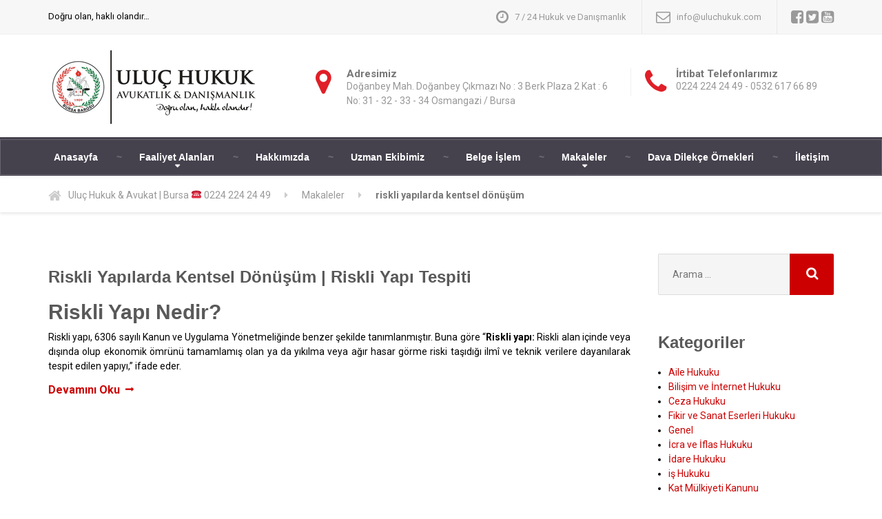

--- FILE ---
content_type: text/html; charset=UTF-8
request_url: https://www.uluchukuk.com/etiket/riskli-yapilarda-kentsel-donusum/
body_size: 67487
content:

<!DOCTYPE html>
<html lang="tr">
	<head>
		<meta charset="UTF-8" />
		<meta name="viewport" content="width=device-width, initial-scale=1.0" />
		<link rel="pingback" href="https://www.uluchukuk.com/xmlrpc.php" />

		<title>Riskli Yapılarda Kentsel Dönüşüm | | Uluç Hukuk &amp; Avukat | Bursa ☎️ 0224 224 24 49</title>
<meta name='robots' content='max-image-preview:large' />

<!-- All in One SEO Pack 2.2.7.6.2 by Michael Torbert of Semper Fi Web Design[225,322] -->
<meta name="keywords" itemprop="keywords" content="riskli yapılarda kentsel dönüşüm,bursa kentsel dönüşüm,bursa kentsel dönüşüm avukatı,riskli yapılarda hukuki süreç,riskli yapı nedir,riskli yapıların tespiti,riskli yapı tespitine itiraz,riskli yapı davası,riskli yapı tespit raporu" />

<link rel="canonical" href="https://www.uluchukuk.com/etiket/riskli-yapilarda-kentsel-donusum/" />
		
<!-- /all in one seo pack -->
<link rel='dns-prefetch' href='//fonts.googleapis.com' />
<link rel="alternate" type="application/rss+xml" title="Uluç Hukuk &amp; Avukat | Bursa ☎️ 0224 224 24 49 &raquo; beslemesi" href="https://www.uluchukuk.com/feed/" />
<link rel="alternate" type="application/rss+xml" title="Uluç Hukuk &amp; Avukat | Bursa ☎️ 0224 224 24 49 &raquo; yorum beslemesi" href="https://www.uluchukuk.com/comments/feed/" />
<link rel="alternate" type="application/rss+xml" title="Uluç Hukuk &amp; Avukat | Bursa ☎️ 0224 224 24 49 &raquo; riskli yapılarda kentsel dönüşüm etiket beslemesi" href="https://www.uluchukuk.com/etiket/riskli-yapilarda-kentsel-donusum/feed/" />

<style type="text/css">
img.wp-smiley,
img.emoji {
	display: inline !important;
	border: none !important;
	box-shadow: none !important;
	height: 1em !important;
	width: 1em !important;
	margin: 0 0.07em !important;
	vertical-align: -0.1em !important;
	background: none !important;
	padding: 0 !important;
}
</style>
	<link rel='stylesheet' id='wp-block-library-css' href='https://www.uluchukuk.com/wp-includes/css/dist/block-library/style.min.css?ver=6.1.9' type='text/css' media='all' />
<link rel='stylesheet' id='classic-theme-styles-css' href='https://www.uluchukuk.com/wp-includes/css/classic-themes.min.css?ver=1' type='text/css' media='all' />
<style id='global-styles-inline-css' type='text/css'>
body{--wp--preset--color--black: #000000;--wp--preset--color--cyan-bluish-gray: #abb8c3;--wp--preset--color--white: #ffffff;--wp--preset--color--pale-pink: #f78da7;--wp--preset--color--vivid-red: #cf2e2e;--wp--preset--color--luminous-vivid-orange: #ff6900;--wp--preset--color--luminous-vivid-amber: #fcb900;--wp--preset--color--light-green-cyan: #7bdcb5;--wp--preset--color--vivid-green-cyan: #00d084;--wp--preset--color--pale-cyan-blue: #8ed1fc;--wp--preset--color--vivid-cyan-blue: #0693e3;--wp--preset--color--vivid-purple: #9b51e0;--wp--preset--gradient--vivid-cyan-blue-to-vivid-purple: linear-gradient(135deg,rgba(6,147,227,1) 0%,rgb(155,81,224) 100%);--wp--preset--gradient--light-green-cyan-to-vivid-green-cyan: linear-gradient(135deg,rgb(122,220,180) 0%,rgb(0,208,130) 100%);--wp--preset--gradient--luminous-vivid-amber-to-luminous-vivid-orange: linear-gradient(135deg,rgba(252,185,0,1) 0%,rgba(255,105,0,1) 100%);--wp--preset--gradient--luminous-vivid-orange-to-vivid-red: linear-gradient(135deg,rgba(255,105,0,1) 0%,rgb(207,46,46) 100%);--wp--preset--gradient--very-light-gray-to-cyan-bluish-gray: linear-gradient(135deg,rgb(238,238,238) 0%,rgb(169,184,195) 100%);--wp--preset--gradient--cool-to-warm-spectrum: linear-gradient(135deg,rgb(74,234,220) 0%,rgb(151,120,209) 20%,rgb(207,42,186) 40%,rgb(238,44,130) 60%,rgb(251,105,98) 80%,rgb(254,248,76) 100%);--wp--preset--gradient--blush-light-purple: linear-gradient(135deg,rgb(255,206,236) 0%,rgb(152,150,240) 100%);--wp--preset--gradient--blush-bordeaux: linear-gradient(135deg,rgb(254,205,165) 0%,rgb(254,45,45) 50%,rgb(107,0,62) 100%);--wp--preset--gradient--luminous-dusk: linear-gradient(135deg,rgb(255,203,112) 0%,rgb(199,81,192) 50%,rgb(65,88,208) 100%);--wp--preset--gradient--pale-ocean: linear-gradient(135deg,rgb(255,245,203) 0%,rgb(182,227,212) 50%,rgb(51,167,181) 100%);--wp--preset--gradient--electric-grass: linear-gradient(135deg,rgb(202,248,128) 0%,rgb(113,206,126) 100%);--wp--preset--gradient--midnight: linear-gradient(135deg,rgb(2,3,129) 0%,rgb(40,116,252) 100%);--wp--preset--duotone--dark-grayscale: url('#wp-duotone-dark-grayscale');--wp--preset--duotone--grayscale: url('#wp-duotone-grayscale');--wp--preset--duotone--purple-yellow: url('#wp-duotone-purple-yellow');--wp--preset--duotone--blue-red: url('#wp-duotone-blue-red');--wp--preset--duotone--midnight: url('#wp-duotone-midnight');--wp--preset--duotone--magenta-yellow: url('#wp-duotone-magenta-yellow');--wp--preset--duotone--purple-green: url('#wp-duotone-purple-green');--wp--preset--duotone--blue-orange: url('#wp-duotone-blue-orange');--wp--preset--font-size--small: 13px;--wp--preset--font-size--medium: 20px;--wp--preset--font-size--large: 36px;--wp--preset--font-size--x-large: 42px;--wp--preset--spacing--20: 0.44rem;--wp--preset--spacing--30: 0.67rem;--wp--preset--spacing--40: 1rem;--wp--preset--spacing--50: 1.5rem;--wp--preset--spacing--60: 2.25rem;--wp--preset--spacing--70: 3.38rem;--wp--preset--spacing--80: 5.06rem;}:where(.is-layout-flex){gap: 0.5em;}body .is-layout-flow > .alignleft{float: left;margin-inline-start: 0;margin-inline-end: 2em;}body .is-layout-flow > .alignright{float: right;margin-inline-start: 2em;margin-inline-end: 0;}body .is-layout-flow > .aligncenter{margin-left: auto !important;margin-right: auto !important;}body .is-layout-constrained > .alignleft{float: left;margin-inline-start: 0;margin-inline-end: 2em;}body .is-layout-constrained > .alignright{float: right;margin-inline-start: 2em;margin-inline-end: 0;}body .is-layout-constrained > .aligncenter{margin-left: auto !important;margin-right: auto !important;}body .is-layout-constrained > :where(:not(.alignleft):not(.alignright):not(.alignfull)){max-width: var(--wp--style--global--content-size);margin-left: auto !important;margin-right: auto !important;}body .is-layout-constrained > .alignwide{max-width: var(--wp--style--global--wide-size);}body .is-layout-flex{display: flex;}body .is-layout-flex{flex-wrap: wrap;align-items: center;}body .is-layout-flex > *{margin: 0;}:where(.wp-block-columns.is-layout-flex){gap: 2em;}.has-black-color{color: var(--wp--preset--color--black) !important;}.has-cyan-bluish-gray-color{color: var(--wp--preset--color--cyan-bluish-gray) !important;}.has-white-color{color: var(--wp--preset--color--white) !important;}.has-pale-pink-color{color: var(--wp--preset--color--pale-pink) !important;}.has-vivid-red-color{color: var(--wp--preset--color--vivid-red) !important;}.has-luminous-vivid-orange-color{color: var(--wp--preset--color--luminous-vivid-orange) !important;}.has-luminous-vivid-amber-color{color: var(--wp--preset--color--luminous-vivid-amber) !important;}.has-light-green-cyan-color{color: var(--wp--preset--color--light-green-cyan) !important;}.has-vivid-green-cyan-color{color: var(--wp--preset--color--vivid-green-cyan) !important;}.has-pale-cyan-blue-color{color: var(--wp--preset--color--pale-cyan-blue) !important;}.has-vivid-cyan-blue-color{color: var(--wp--preset--color--vivid-cyan-blue) !important;}.has-vivid-purple-color{color: var(--wp--preset--color--vivid-purple) !important;}.has-black-background-color{background-color: var(--wp--preset--color--black) !important;}.has-cyan-bluish-gray-background-color{background-color: var(--wp--preset--color--cyan-bluish-gray) !important;}.has-white-background-color{background-color: var(--wp--preset--color--white) !important;}.has-pale-pink-background-color{background-color: var(--wp--preset--color--pale-pink) !important;}.has-vivid-red-background-color{background-color: var(--wp--preset--color--vivid-red) !important;}.has-luminous-vivid-orange-background-color{background-color: var(--wp--preset--color--luminous-vivid-orange) !important;}.has-luminous-vivid-amber-background-color{background-color: var(--wp--preset--color--luminous-vivid-amber) !important;}.has-light-green-cyan-background-color{background-color: var(--wp--preset--color--light-green-cyan) !important;}.has-vivid-green-cyan-background-color{background-color: var(--wp--preset--color--vivid-green-cyan) !important;}.has-pale-cyan-blue-background-color{background-color: var(--wp--preset--color--pale-cyan-blue) !important;}.has-vivid-cyan-blue-background-color{background-color: var(--wp--preset--color--vivid-cyan-blue) !important;}.has-vivid-purple-background-color{background-color: var(--wp--preset--color--vivid-purple) !important;}.has-black-border-color{border-color: var(--wp--preset--color--black) !important;}.has-cyan-bluish-gray-border-color{border-color: var(--wp--preset--color--cyan-bluish-gray) !important;}.has-white-border-color{border-color: var(--wp--preset--color--white) !important;}.has-pale-pink-border-color{border-color: var(--wp--preset--color--pale-pink) !important;}.has-vivid-red-border-color{border-color: var(--wp--preset--color--vivid-red) !important;}.has-luminous-vivid-orange-border-color{border-color: var(--wp--preset--color--luminous-vivid-orange) !important;}.has-luminous-vivid-amber-border-color{border-color: var(--wp--preset--color--luminous-vivid-amber) !important;}.has-light-green-cyan-border-color{border-color: var(--wp--preset--color--light-green-cyan) !important;}.has-vivid-green-cyan-border-color{border-color: var(--wp--preset--color--vivid-green-cyan) !important;}.has-pale-cyan-blue-border-color{border-color: var(--wp--preset--color--pale-cyan-blue) !important;}.has-vivid-cyan-blue-border-color{border-color: var(--wp--preset--color--vivid-cyan-blue) !important;}.has-vivid-purple-border-color{border-color: var(--wp--preset--color--vivid-purple) !important;}.has-vivid-cyan-blue-to-vivid-purple-gradient-background{background: var(--wp--preset--gradient--vivid-cyan-blue-to-vivid-purple) !important;}.has-light-green-cyan-to-vivid-green-cyan-gradient-background{background: var(--wp--preset--gradient--light-green-cyan-to-vivid-green-cyan) !important;}.has-luminous-vivid-amber-to-luminous-vivid-orange-gradient-background{background: var(--wp--preset--gradient--luminous-vivid-amber-to-luminous-vivid-orange) !important;}.has-luminous-vivid-orange-to-vivid-red-gradient-background{background: var(--wp--preset--gradient--luminous-vivid-orange-to-vivid-red) !important;}.has-very-light-gray-to-cyan-bluish-gray-gradient-background{background: var(--wp--preset--gradient--very-light-gray-to-cyan-bluish-gray) !important;}.has-cool-to-warm-spectrum-gradient-background{background: var(--wp--preset--gradient--cool-to-warm-spectrum) !important;}.has-blush-light-purple-gradient-background{background: var(--wp--preset--gradient--blush-light-purple) !important;}.has-blush-bordeaux-gradient-background{background: var(--wp--preset--gradient--blush-bordeaux) !important;}.has-luminous-dusk-gradient-background{background: var(--wp--preset--gradient--luminous-dusk) !important;}.has-pale-ocean-gradient-background{background: var(--wp--preset--gradient--pale-ocean) !important;}.has-electric-grass-gradient-background{background: var(--wp--preset--gradient--electric-grass) !important;}.has-midnight-gradient-background{background: var(--wp--preset--gradient--midnight) !important;}.has-small-font-size{font-size: var(--wp--preset--font-size--small) !important;}.has-medium-font-size{font-size: var(--wp--preset--font-size--medium) !important;}.has-large-font-size{font-size: var(--wp--preset--font-size--large) !important;}.has-x-large-font-size{font-size: var(--wp--preset--font-size--x-large) !important;}
.wp-block-navigation a:where(:not(.wp-element-button)){color: inherit;}
:where(.wp-block-columns.is-layout-flex){gap: 2em;}
.wp-block-pullquote{font-size: 1.5em;line-height: 1.6;}
</style>
<link rel='stylesheet' id='hrw-css' href='https://www.uluchukuk.com/wp-content/plugins/call-now-icon-animate/css.css' type='text/css' media='' />
<link rel='stylesheet' id='contact-form-7-css' href='https://www.uluchukuk.com/wp-content/plugins/contact-form-7/includes/css/styles.css?ver=4.3.1' type='text/css' media='all' />
<link rel='stylesheet' id='woocommerce-layout-css' href='//www.uluchukuk.com/wp-content/plugins/woocommerce/assets/css/woocommerce-layout.css?ver=2.5.2' type='text/css' media='all' />
<link rel='stylesheet' id='woocommerce-smallscreen-css' href='//www.uluchukuk.com/wp-content/plugins/woocommerce/assets/css/woocommerce-smallscreen.css?ver=2.5.2' type='text/css' media='only screen and (max-width: 768px)' />
<link rel='stylesheet' id='woocommerce-general-css' href='//www.uluchukuk.com/wp-content/plugins/woocommerce/assets/css/woocommerce.css?ver=2.5.2' type='text/css' media='all' />
<link rel='stylesheet' id='hamburger.css-css' href='https://www.uluchukuk.com/wp-content/plugins/wp-responsive-menu/assets/css/wpr-hamburger.css?ver=3.1.4' type='text/css' media='all' />
<link rel='stylesheet' id='wprmenu.css-css' href='https://www.uluchukuk.com/wp-content/plugins/wp-responsive-menu/assets/css/wprmenu.css?ver=3.1.4' type='text/css' media='all' />
<style id='wprmenu.css-inline-css' type='text/css'>
@media only screen and ( max-width: 992px ) {html body div.wprm-wrapper {overflow: scroll;}html body div.wprm-overlay{ background: rgba(0,0,0,0.83) }#wprmenu_bar {background-image: url();background-size: cover ;background-repeat: repeat;}#wprmenu_bar {background-color: #0d0d0d;}html body div#mg-wprm-wrap .wpr_submit .icon.icon-search {color: #ffffff;}#wprmenu_bar .menu_title,#wprmenu_bar .wprmenu_icon_menu {color: #f2f2f2;}#wprmenu_bar .menu_title {font-size: 20px;font-weight: normal;}#mg-wprm-wrap li.menu-item a {font-size: 15px;text-transform: capitalize;font-weight: normal;}#mg-wprm-wrap li.menu-item-has-children ul.sub-menu a {font-size: 15px;text-transform: capitalize;font-weight: normal;}#mg-wprm-wrap li.current-menu-item > a {background: #ff0000;}#mg-wprm-wrap li.current-menu-item > a,#mg-wprm-wrap li.current-menu-item span.wprmenu_icon{color: #ffffff !important;}#mg-wprm-wrap {background-color: #2e2e2e;}.cbp-spmenu-push-toright,.cbp-spmenu-push-toright .mm-slideout {left: 80% ;}.cbp-spmenu-push-toleft {left: -80% ;}#mg-wprm-wrap.cbp-spmenu-right,#mg-wprm-wrap.cbp-spmenu-left,#mg-wprm-wrap.cbp-spmenu-right.custom,#mg-wprm-wrap.cbp-spmenu-left.custom,.cbp-spmenu-vertical {width: 80%;max-width: 400px;}#mg-wprm-wrap ul#wprmenu_menu_ul li.menu-item a,div#mg-wprm-wrap ul li span.wprmenu_icon {color: #cfcfcf !important;}#mg-wprm-wrap ul#wprmenu_menu_ul li.menu-item a:hover {background: #ffffff;color: #606060 !important;}div#mg-wprm-wrap ul>li:hover>span.wprmenu_icon {color: #606060 !important;}.wprmenu_bar .hamburger-inner,.wprmenu_bar .hamburger-inner::before,.wprmenu_bar .hamburger-inner::after {background: #ffffff;}.wprmenu_bar .hamburger:hover .hamburger-inner,.wprmenu_bar .hamburger:hover .hamburger-inner::before,.wprmenu_bar .hamburger:hover .hamburger-inner::after {background: #ffffff;}div.wprmenu_bar div.hamburger{padding-right: 6px !important;}#wprmenu_menu.left {width:80%;left: -80%;right: auto;}#wprmenu_menu.right {width:80%;right: -80%;left: auto;}html body div#wprmenu_bar {height : 42px;}#mg-wprm-wrap.cbp-spmenu-left,#mg-wprm-wrap.cbp-spmenu-right,#mg-widgetmenu-wrap.cbp-spmenu-widget-left,#mg-widgetmenu-wrap.cbp-spmenu-widget-right {top: 42px !important;}.wprmenu_bar .hamburger {float: left;}.wprmenu_bar #custom_menu_icon.hamburger {top: 0px;left: 0px;float: left !important;background-color: #cccccc;}.header{ display: none !important; }.wpr_custom_menu #custom_menu_icon {display: block;}html { padding-top: 42px !important; }#wprmenu_bar,#mg-wprm-wrap { display: block; }div#wpadminbar { position: fixed; }}
</style>
<link rel='stylesheet' id='wpr_icons-css' href='https://www.uluchukuk.com/wp-content/plugins/wp-responsive-menu/inc/assets/icons/wpr-icons.css?ver=3.1.4' type='text/css' media='all' />
<link rel='stylesheet' id='dlm-frontend-css' href='https://www.uluchukuk.com/wp-content/plugins/download-monitor/assets/css/frontend.css?ver=6.1.9' type='text/css' media='all' />
<link rel='stylesheet' id='legalpress-woocommerce-css' href='https://www.uluchukuk.com/wp-content/themes/legalpress-pt/woocommerce.css?ver=1.1.2' type='text/css' media='all' />
<link rel='stylesheet' id='legalpress-main-css' href='https://www.uluchukuk.com/wp-content/themes/legalpress-pt/style.css?ver=1.1.2' type='text/css' media='all' />
<style id='legalpress-main-inline-css' type='text/css'>
/* WP Customizer start */
.header, .header .icon-box__title { color: #777777; }
.header .icon-box__subtitle { color: #989898; }
.top, .top .widget_nav_menu ul .sub-menu > li > a { background-color: #f7f7f7; }
.top { border-bottom-color: #efefef; }
.top .widget_nav_menu ul .sub-menu > li:first-of-type > a { border-color: #f7f7f7; }
.top, .top .icon-box .fa, .top .icon-box__title, .top .icon-box__subtitle, .top .social-icons__link, .top .widget_nav_menu ul > li > a, .top .widget_nav_menu ul .sub-menu > li > a { color: #999999; }
.boxed-container > header, .header__left-widgets, .header__logo, .header__right-widgets { background-color: #ffffff; }
@media (max-width: 991px) { .main-navigation .sub-menu>li>a { background-color: #ffffff; } }
.breadcrumbs { background-color: #ffffff; }
.breadcrumbs a { color: #999999; }
.breadcrumbs span:first-of-type > a::before { color: #cccccc; }
.breadcrumbs a:hover, .breadcrumbs span:first-of-type > a:hover::before { color: #787878; }
.breadcrumbs span > span { color: #777777; }
.main-navigation, .jumbotron, .jumbotron__control, .testimonial__carousel--left, .testimonial__carousel--right, body.woocommerce-page span.onsale, .woocommerce span.onsale { background-color: #45414d; }
@media (max-width: 991px) { .main-navigation .sub-menu > li > a { background-color: #595561; } }
.main-navigation, .jumbotron__control, .testimonial__carousel--left, .testimonial__carousel--right { border-color: #45414d; }
@media (min-width: 992px) { .main-navigation .sub-menu { border-color: #45414d; } }
@media (min-width: 992px) { .main-navigation > li:hover > a::after, .main-navigation > li:focus > a::after { background-color: #ffffff; } }
.main-navigation > li > a { color: #ffffff; }
@media (min-width: 992px) { .main-navigation .menu-item-has-children::after, .main-navigation > li:hover > a, .main-navigation > li:focus > a { color: #ffffff; } }
@media (min-width: 992px) { .main-navigation .sub-menu > li > a, .main-navigation ul.sub-menu { background-color: #45414d; } }
@media (min-width: 992px) { .main-navigation .sub-menu > li > a, .main-navigation .sub-menu .sub-menu > li > a { border-color: #383440; } }
.main-navigation .sub-menu > li:first-of-type { border-color: #383440; }
@media (min-width: 992px) { .main-navigation .sub-menu > li > a:hover { background-color: #383440; } }
@media (min-width: 992px) { .main-navigation .sub-menu > li > a, .main-navigation .sub-menu > li > a:hover, .main-navigation .sub-menu .menu-item-has-children::after { color: #ffffff; } }
@media (max-width: 991px) { .main-navigation > li:hover > a, .main-navigation > li:focus > a, .main-navigation .sub-menu > li > a:hover { color: #ffffff; } }
.main-title { background-color: #f7f7f7; }
.main-title { background-image: url("https://www.uluchukuk.com/wp-content/themes/legalpress-pt/assets/images/pattern-background.png"); }
.main-title h1, .main-title h2 { color: #333333; }
.main-title h3 { color: #999999; }
body, .widget_pw_icon_box .icon-box__subtitle, .latest-news__excerpt { color: #000000; }
h1, h2, h3, h4, h5, h6, hentry__title, .hentry__title a, .page-box__title a { color: #595959; }
a, hr.hr-quote::after, .top .social-icons__link:hover, .top .icon-box:hover, .main-navigation > .current-menu-item > a, .jumbotron-content__headline, .more-link, .latest-news--more-news, .latest-news--more-news::after, .testimonial__author-description, .sidebar .widget_nav_menu ul > li > a, .main-navigation > .current-menu-item > a:hover, .top a.icon-box:hover .fa, .top a.icon-box:hover .icon-box__title, .top a.icon-box:hover .icon-box__subtitle, .header .icon-box:hover .fa, .person-profile__social_icon:hover, .latest-news__title a:hover, .latest-news--inline:hover .latest-news__title, .footer .icon-container:hover, .footer-bottom a:hover, .top .widget_nav_menu ul > li > a:hover, .top .widget_nav_menu ul > li > a:focus, .top .widget_nav_menu ul .sub-menu > li > a:hover, .top .widget_nav_menu ul .sub-menu > li > a:focus, body.woocommerce-page ul.products li.product a:hover img, .woocommerce ul.products li.product a:hover img, body.woocommerce-page ul.products li.product .price, .woocommerce ul.products li.product .price, body.woocommerce-page .star-rating, .woocommerce .star-rating, body.woocommerce-page div.product p.price, body.woocommerce-page p.stars a, body.woocommerce-page ul.product_list_widget .amount, .woocommerce.widget_shopping_cart .total .amount { color: #cc0000; }
.sidebar .widget_nav_menu ul > li > a:hover { color: #bf0000; }
a:hover, a:focus { color: #a60000; }
.latest-news__date, .entry-content .icon-box .fa, .person-profile__tag, .navbar-toggle, .widget_search .search-submit, .sidebar .widget_nav_menu ul > li.current-menu-item a, body.woocommerce-page .widget_shopping_cart_content .buttons .checkout, body.woocommerce-page button.button.alt, body.woocommerce-page div.product .woocommerce-tabs ul.tabs li.active, body.woocommerce-page .woocommerce-error a.button, body.woocommerce-page .woocommerce-info a.button, body.woocommerce-page .woocommerce-message a.button, .woocommerce-cart .wc-proceed-to-checkout a.checkout-button, body.woocommerce-page #payment #place_order, body.woocommerce-page #review_form #respond input#submit, .woocommerce button.button.alt:disabled, .woocommerce button.button.alt:disabled:hover, .woocommerce button.button.alt:disabled[disabled], .woocommerce button.button.alt:disabled[disabled]:hover { background-color: #cc0000; }
@media (min-width: 992px) { .main-navigation .current-menu-item > a::after, .main-navigation > .current-menu-item > a:hover::after { background-color: #cc0000; } }
.navbar-toggle:hover, .widget_search .search-submit:hover, .widget_search .search-submit:focus, body.woocommerce-page .widget_shopping_cart_content .buttons .checkout:hover, body.woocommerce-page button.button.alt:hover, body.woocommerce-page .woocommerce-error a.button:hover, body.woocommerce-page .woocommerce-info a.button:hover, body.woocommerce-page .woocommerce-message a.button:hover, .woocommerce-cart .wc-proceed-to-checkout a.checkout-button:hover, body.woocommerce-page #payment #place_order:hover, body.woocommerce-page #review_form #respond input#submit:hover { background-color: #bf0000; }
.person-profile__content, .btn-primary, .pagination .prev, .pagination .next, .entry-content .icon-box:hover, .logo-panel img:hover, body.woocommerce-page .widget_shopping_cart_content .buttons .checkout { border-color: #cc0000; }
.btn-primary, body.woocommerce-page nav.woocommerce-pagination ul li .prev, body.woocommerce-page nav.woocommerce-pagination ul li .next, .pagination .prev, .pagination .next { background: #cc0000 linear-gradient(to bottom, #cc0000, #c90000); }
.btn-primary:hover, body.woocommerce-page nav.woocommerce-pagination ul li .prev:hover, body.woocommerce-page nav.woocommerce-pagination ul li .next:hover, .pagination .prev:hover, .pagination .next:hover { background: #bf0000; }
.btn-primary:hover, .pagination .prev:hover, .pagination .next:hover { border-color: #bf0000; }
.footer-top { background-image: url("https://www.uluchukuk.com/wp-content/themes/legalpress-pt/assets/images/footer_bg_img.png"); }
.footer-top { background-color: #45414d; }
.footer-top__headings { color: #ffffff; }
.footer-top, .footer-top .textwidget { color: #b2b1b5; }
.footer-top .widget_nav_menu ul > li > a { color: #b2b1b5; }
.footer-bottom { background-color: #393640; }
.footer-bottom { color: #999999; }
.footer-bottom a { color: #ffffff; }
/* WP Customizer end */

			@media (min-width: 992px){
				.header__logo img {
					margin-top: 5px;
				}
			}

/* User custom CSS start */
.hentry__meta { display:none !important;
}

/* User custom CSS end */

</style>
<link rel='stylesheet' id='google-fonts-css' href='//fonts.googleapis.com/css?family=Roboto%3A400%2C700%7CAlegreya%3A400%2C700&#038;subset=latin' type='text/css' media='all' />
<link rel='stylesheet' id='slb_core-css' href='https://www.uluchukuk.com/wp-content/plugins/simple-lightbox/client/css/app.css?ver=2.5.2' type='text/css' media='all' />








<link rel="https://api.w.org/" href="https://www.uluchukuk.com/wp-json/" /><link rel="alternate" type="application/json" href="https://www.uluchukuk.com/wp-json/wp/v2/tags/48" /><link rel="EditURI" type="application/rsd+xml" title="RSD" href="https://www.uluchukuk.com/xmlrpc.php?rsd" />
<link rel="wlwmanifest" type="application/wlwmanifest+xml" href="https://www.uluchukuk.com/wp-includes/wlwmanifest.xml" />
<meta name="generator" content="WordPress 6.1.9" />
<meta name="generator" content="WooCommerce 2.5.2" />

<!-- Call Now Icon Animate Mobile 0.1.0 by Alan Tien (alantien.com) -->
<style>
                    .coccoc-alo-phone.coccoc-alo-green .coccoc-alo-ph-img-circle {
                        background-color: #27a400;
                    }
                .coccoc-alo-phone.coccoc-alo-green.coccoc-alo-hover .coccoc-alo-ph-img-circle, .coccoc-alo-phone.coccoc-alo-green:hover .coccoc-alo-ph-img-circle
                {background-color: #04b800;}
                @media screen and (max-width:650px){.coccoc-alo-phone.coccoc-alo-show {display:block;}}
                </style>


	</head>

	<body class="archive tag tag-riskli-yapilarda-kentsel-donusum tag-48">
	<div id="page" class="boxed-container">

	<header>
				<div class="top">
			<div class="container">
				<div class="top__tagline">
					Doğru olan, haklı olandır…				</div>
				<div class="top__widgets">
					<div class="widget  widget-icon-box">

		<div class="icon-box">

		<i class="fa  fa-clock-o  fa-3x"></i>
		<div class="icon-box__text">
			<h4 class="icon-box__title">7 / 24 Hukuk ve Danışmanlık</h4>
			<span class="icon-box__subtitle"></span>
		</div>

		</div>

</div><div class="widget  widget-icon-box">

		<div class="icon-box">

		<i class="fa  fa-envelope-o  fa-3x"></i>
		<div class="icon-box__text">
			<h4 class="icon-box__title">info@uluchukuk.com</h4>
			<span class="icon-box__subtitle"></span>
		</div>

		</div>

</div><div class="widget  widget-social-icons">

		<a class="social-icons__link" href="https://www.facebook.com/ProteusThemes?fref=ts" target="_blank"><i class="fa  fa-facebook-square"></i></a>
		<a class="social-icons__link" href="https://twitter.com/proteusthemes" target="_blank"><i class="fa  fa-twitter-square"></i></a>
		<a class="social-icons__link" href="https://www.youtube.com/user/ProteusNetCompany" target="_blank"><i class="fa  fa-youtube-square"></i></a>

</div>				</div>
			</div>
		</div>
	
			<div class="container">
<div class="header">
	<div class="header__logo">
		<a href="https://www.uluchukuk.com">
						<img src="https://www.uluchukuk.com/wp-content/uploads/2021/03/rsz_uluchukuk_yeni_logo.jpg" alt="Uluç Hukuk &amp; Avukat | Bursa ☎️ 0224 224 24 49" srcset="https://www.uluchukuk.com/wp-content/uploads/2021/03/rsz_uluchukuk_yeni_logo.jpg, http://www.uluchukuk.com/wp-content/themes/legalpress-pt/assets/images/logo@2x.png 2x" class="img-responsive"  width="305" height="114"  />
					</a>
		<button type="button" class="navbar-toggle" data-toggle="collapse" data-target="#legalpress-navbar-collapse">
			<span class="navbar-toggle__text">MENU</span>
			<span class="navbar-toggle__icon-bar">
				<span class="icon-bar"></span>
				<span class="icon-bar"></span>
				<span class="icon-bar"></span>
			</span>
		</button>
	
	</div>
	<div class="header__left-widgets">
		<div class="widget  widget-icon-box">

		<div class="icon-box">

		<i class="fa  fa-map-marker  fa-3x"></i>
		<div class="icon-box__text">
			<h4 class="icon-box__title">Adresimiz</h4>
			<span class="icon-box__subtitle">Doğanbey Mah. Doğanbey Çıkmazı No : 3 Berk Plaza 2 Kat : 6 No: 31 - 32 - 33 - 34      Osmangazi / Bursa</span>
		</div>

		</div>

</div><div class="widget  widget-icon-box">

		<div class="icon-box">

		<i class="fa  fa-phone  fa-3x"></i>
		<div class="icon-box__text">
			<h4 class="icon-box__title">İrtibat Telefonlarımız</h4>
			<span class="icon-box__subtitle">0224 224 24 49 - 0532 617 66 89</span>
		</div>

		</div>

</div>	</div>
	<div class="header__right-widgets">
			</div>

</div>

</div>
	<div class="header__navigation">
		<nav class="collapse  navbar-collapse" aria-label="Main Menu" id="legalpress-navbar-collapse">
			<ul id="menu-main-menu" class="main-navigation  js-main-nav" role="menubar"><li id="menu-item-495" class="menu-item menu-item-type-post_type menu-item-object-page menu-item-home menu-item-495"><a href="https://www.uluchukuk.com/">Anasayfa</a></li>
<li id="menu-item-866" class="menu-item menu-item-type-post_type menu-item-object-page menu-item-has-children menu-item-866" aria-haspopup="true" aria-expanded="false" tabindex="0"><a href="https://www.uluchukuk.com/faaliyet-alanlari/">Faaliyet Alanları</a>
<ul class="sub-menu" role="menu">
	<li id="menu-item-869" class="menu-item menu-item-type-post_type menu-item-object-page menu-item-869"><a href="https://www.uluchukuk.com/faaliyet-alanlari/ceza-hukuku/">Ceza Hukuku</a></li>
	<li id="menu-item-868" class="menu-item menu-item-type-post_type menu-item-object-page menu-item-868"><a href="https://www.uluchukuk.com/faaliyet-alanlari/bilisim-hukuku/">Bilişim Hukuku</a></li>
	<li id="menu-item-871" class="menu-item menu-item-type-post_type menu-item-object-page menu-item-871"><a href="https://www.uluchukuk.com/faaliyet-alanlari/icra-hukuku/">İcra Hukuku</a></li>
	<li id="menu-item-872" class="menu-item menu-item-type-post_type menu-item-object-page menu-item-872"><a href="https://www.uluchukuk.com/faaliyet-alanlari/idare-hukuku/">İdare Hukuku</a></li>
	<li id="menu-item-873" class="menu-item menu-item-type-post_type menu-item-object-page menu-item-873"><a href="https://www.uluchukuk.com/faaliyet-alanlari/is-hukuku/">İş Hukuku</a></li>
	<li id="menu-item-875" class="menu-item menu-item-type-post_type menu-item-object-page menu-item-875"><a href="https://www.uluchukuk.com/faaliyet-alanlari/vergi-hukuku/">Vergi Hukuku</a></li>
	<li id="menu-item-867" class="menu-item menu-item-type-post_type menu-item-object-page menu-item-867"><a href="https://www.uluchukuk.com/faaliyet-alanlari/aile-hukuku/">Aile Hukuku</a></li>
	<li id="menu-item-870" class="menu-item menu-item-type-post_type menu-item-object-page menu-item-870"><a href="https://www.uluchukuk.com/faaliyet-alanlari/gayrimenkul-hukuku/">Gayrimenkul Hukuku</a></li>
	<li id="menu-item-874" class="menu-item menu-item-type-post_type menu-item-object-page menu-item-874"><a href="https://www.uluchukuk.com/faaliyet-alanlari/miras-hukuku/">Miras Hukuku</a></li>
	<li id="menu-item-2302" class="menu-item menu-item-type-post_type menu-item-object-page menu-item-2302"><a href="https://www.uluchukuk.com/bursada-arabulucu-avukat-ve-arabuluculuk-hizmeti/">Arabuluculuk</a></li>
</ul>
</li>
<li id="menu-item-456" class="menu-item menu-item-type-post_type menu-item-object-page menu-item-456"><a href="https://www.uluchukuk.com/hakkimizda/">Hakkımızda</a></li>
<li id="menu-item-2037" class="menu-item menu-item-type-post_type menu-item-object-page menu-item-2037"><a href="https://www.uluchukuk.com/uzman-ekibimiz/">Uzman Ekibimiz</a></li>
<li id="menu-item-2043" class="menu-item menu-item-type-post_type menu-item-object-page menu-item-2043"><a href="https://www.uluchukuk.com/belge-islem/">Belge İşlem</a></li>
<li id="menu-item-494" class="menu-item menu-item-type-post_type menu-item-object-page current_page_parent menu-item-has-children menu-item-494" aria-haspopup="true" aria-expanded="false" tabindex="0"><a href="https://www.uluchukuk.com/makaleler/">Makaleler</a>
<ul class="sub-menu" role="menu">
	<li id="menu-item-1846" class="menu-item menu-item-type-taxonomy menu-item-object-category menu-item-1846"><a href="https://www.uluchukuk.com/category/ceza-hukuku/">Ceza Hukuku</a></li>
	<li id="menu-item-1840" class="menu-item menu-item-type-taxonomy menu-item-object-category menu-item-1840"><a href="https://www.uluchukuk.com/category/aile-hukuku/">Aile Hukuku</a></li>
	<li id="menu-item-1837" class="menu-item menu-item-type-taxonomy menu-item-object-category menu-item-1837"><a href="https://www.uluchukuk.com/category/icra-ve-iflas-hukuku/">İcra ve İflas Hukuku</a></li>
	<li id="menu-item-1873" class="menu-item menu-item-type-taxonomy menu-item-object-category menu-item-has-children menu-item-1873" aria-haspopup="true" aria-expanded="false" tabindex="0"><a href="https://www.uluchukuk.com/category/bilisim-ve-internet-hukuku/">Bilişim ve İnternet Hukuku</a>
	<ul class="sub-menu" role="menu">
		<li id="menu-item-2051" class="menu-item menu-item-type-post_type menu-item-object-page menu-item-2051"><a href="https://www.uluchukuk.com/bitcoin-ve-kripto-para-hukuku-teknik-analiz/">Bitcoin ve Kripto Para Hukuku | Teknik Analiz</a></li>
		<li id="menu-item-1874" class="menu-item menu-item-type-taxonomy menu-item-object-category menu-item-1874"><a href="https://www.uluchukuk.com/category/bilisim-ve-internet-hukuku/sosyal-medya-suclari/">Sosyal Medya Suçları</a></li>
		<li id="menu-item-2056" class="menu-item menu-item-type-post_type menu-item-object-page menu-item-2056"><a href="https://www.uluchukuk.com/forex-magdurlarinin-hukuki-haklari/">Forex Mağdurlarının Hukuki Hakları</a></li>
		<li id="menu-item-1967" class="menu-item menu-item-type-taxonomy menu-item-object-category menu-item-1967"><a href="https://www.uluchukuk.com/category/bilisim-ve-internet-hukuku/telefon-dolandiriciligi/">Telefon Dolandırıcılığı</a></li>
		<li id="menu-item-2075" class="menu-item menu-item-type-post_type menu-item-object-page menu-item-2075"><a href="https://www.uluchukuk.com/internetten-icerik-kaldirma-ve-erisim-kisitlamasi/">İnternetten İçerik Kaldırma ve Erişim Kısıtlaması</a></li>
	</ul>
</li>
	<li id="menu-item-1983" class="menu-item menu-item-type-taxonomy menu-item-object-category menu-item-1983"><a href="https://www.uluchukuk.com/category/miras-hukuku/">Miras Hukuku</a></li>
	<li id="menu-item-1910" class="menu-item menu-item-type-taxonomy menu-item-object-category menu-item-1910"><a href="https://www.uluchukuk.com/category/vergi-hukuku/">Vergi Hukuku</a></li>
	<li id="menu-item-1847" class="menu-item menu-item-type-taxonomy menu-item-object-category menu-item-1847"><a href="https://www.uluchukuk.com/category/fikir-ve-sanat-eserleri-hukuku/">Fikir ve Sanat Eserleri Hukuku</a></li>
	<li id="menu-item-1851" class="menu-item menu-item-type-taxonomy menu-item-object-category menu-item-1851"><a href="https://www.uluchukuk.com/category/uluslararasi-hukuk/">Uluslararası Hukuk</a></li>
	<li id="menu-item-1848" class="menu-item menu-item-type-taxonomy menu-item-object-category menu-item-1848"><a href="https://www.uluchukuk.com/category/kat-mulkiyeti-kanunu/">Kat Mülkiyeti Kanunu</a></li>
	<li id="menu-item-1850" class="menu-item menu-item-type-taxonomy menu-item-object-category menu-item-1850"><a href="https://www.uluchukuk.com/category/tuketicinin-korunmasi-hakkinda-kanun/">Tüketicinin Korunması Hakkında Kanun</a></li>
	<li id="menu-item-1849" class="menu-item menu-item-type-taxonomy menu-item-object-category menu-item-1849"><a href="https://www.uluchukuk.com/category/sivil-haklar-yasasi/">Sivil Haklar Yasası</a></li>
	<li id="menu-item-1842" class="menu-item menu-item-type-taxonomy menu-item-object-category menu-item-1842"><a href="https://www.uluchukuk.com/category/yasal-tavsiye/">Yasal Tavsiye</a></li>
</ul>
</li>
<li id="menu-item-879" class="menu-item menu-item-type-post_type menu-item-object-page menu-item-879"><a href="https://www.uluchukuk.com/dava-dilekce-ornekleri/">Dava Dilekçe Örnekleri</a></li>
<li id="menu-item-457" class="menu-item menu-item-type-post_type menu-item-object-page menu-item-457"><a href="https://www.uluchukuk.com/iletisim/">İletişim</a></li>
</ul>		</nav>
	</div>	</header>
<div class="main-title" style="">
	<div class="container">
		
		<h1 class="main-title__primary">Etiket: &lt;span&gt;riskli yapılarda kentsel dönüşüm&lt;/span&gt;</h1>
			</div>
</div>	<div class="breadcrumbs">
		<div class="container">
			<!-- Breadcrumb NavXT 5.3.1 -->
<span property="itemListElement" typeof="ListItem"><a property="item" typeof="WebPage" title="Go to Uluç Hukuk &amp; Avukat | Bursa ☎️ 0224 224 24 49." href="https://www.uluchukuk.com" class="home"><span property="name">Uluç Hukuk &amp; Avukat | Bursa ☎️ 0224 224 24 49</span></a><meta property="position" content="1"></span><span property="itemListElement" typeof="ListItem"><a property="item" typeof="WebPage" title="Go to Makaleler." href="https://www.uluchukuk.com/makaleler/" class="post-root post post-post"><span property="name">Makaleler</span></a><meta property="position" content="2"></span><span property="itemListElement" typeof="ListItem"><span property="name">riskli yapılarda kentsel dönüşüm</span><meta property="position" content="3"></span>		</div>
	</div>

	<div id="primary" class="content-area  container">
		<div class="row">
			<main id="main" class="site-main  col-xs-12  col-md-9" role="main">
				
										
						
<article id="post-1854" class="clearfix post-1854 post type-post status-publish format-standard hentry category-genel category-idare-hukuku category-kat-mulkiyeti-kanunu category-kentsel-donusum tag-bursa-kentsel-donusum tag-bursa-kentsel-donusum-avukati tag-riskli-yapi-davasi tag-riskli-yapi-nedir tag-riskli-yapi-tespit-raporu tag-riskli-yapi-tespitine-itiraz tag-riskli-yapilarda-hukuki-surec tag-riskli-yapilarda-kentsel-donusum tag-riskli-yapilarin-tespiti">
	<header class="hentry__header">
		
				<div class="hentry__meta">
			<div class="meta-data">
	<time datetime="2020-06-04T17:37:44+03:00" class="meta-data__date">4 Haziran 2020</time>
	<span class="meta-data__separator">|</span>
	<span class="meta-data__author">Uluç Hukuk</span>
	<span class="meta-data__separator">|</span>
	<span class="meta-data__comments"><a href="https://www.uluchukuk.com/riskli-yapilarda-kentsel-donusum-riskli-yapi-tespiti/#respond">0 Yorum</a></span>
	<span class="meta-data__separator">|</span>
			<span class="meta-data__categories"> <a href="https://www.uluchukuk.com/category/genel/" rel="category tag">Genel</a>, <a href="https://www.uluchukuk.com/category/idare-hukuku/" rel="category tag">İdare Hukuku</a>, <a href="https://www.uluchukuk.com/category/kat-mulkiyeti-kanunu/" rel="category tag">Kat Mülkiyeti Kanunu</a>, <a href="https://www.uluchukuk.com/category/kentsel-donusum/" rel="category tag">Kentsel Dönüşüm</a></span>
				<span class="meta-data__separator">|</span>
		<span class="meta-data__tags"> <a href="https://www.uluchukuk.com/etiket/bursa-kentsel-donusum/" rel="tag">bursa kentsel dönüşüm</a>, <a href="https://www.uluchukuk.com/etiket/bursa-kentsel-donusum-avukati/" rel="tag">bursa kentsel dönüşüm avukatı</a>, <a href="https://www.uluchukuk.com/etiket/riskli-yapi-davasi/" rel="tag">riskli yapı davası</a>, <a href="https://www.uluchukuk.com/etiket/riskli-yapi-nedir/" rel="tag">riskli yapı nedir</a>, <a href="https://www.uluchukuk.com/etiket/riskli-yapi-tespit-raporu/" rel="tag">riskli yapı tespit raporu</a>, <a href="https://www.uluchukuk.com/etiket/riskli-yapi-tespitine-itiraz/" rel="tag">riskli yapı tespitine itiraz</a>, <a href="https://www.uluchukuk.com/etiket/riskli-yapilarda-hukuki-surec/" rel="tag">riskli yapılarda hukuki süreç</a>, <a href="https://www.uluchukuk.com/etiket/riskli-yapilarda-kentsel-donusum/" rel="tag">riskli yapılarda kentsel dönüşüm</a>, <a href="https://www.uluchukuk.com/etiket/riskli-yapilarin-tespiti/" rel="tag">riskli yapıların tespiti</a></span>
	</div>		</div><!-- .hentry__meta -->
		
		<h2 class="hentry__title"><a href="https://www.uluchukuk.com/riskli-yapilarda-kentsel-donusum-riskli-yapi-tespiti/" rel="bookmark">Riskli Yapılarda Kentsel Dönüşüm | Riskli Yapı Tespiti</a></h2>
	</header><!-- .hentry__header -->

	<div class="entry-content">
		<div id="pl-1854"><div class="panel-grid" id="pg-1854-0"><div class="panel-grid-cell" id="pgc-1854-0-0"><div class="so-panel widget widget_sow-editor panel-first-child" id="panel-1854-0-0-0"><div class="so-widget-sow-editor so-widget-sow-editor-base">
<div class="siteorigin-widget-tinymce textwidget">
	<h2>Riskli Yapı Nedir?</h2>
<p style="text-align: justify;">Riskli yapı, 6306 sayılı Kanun ve Uygulama Yönetmeliğinde benzer şekilde tanımlanmıştır. Buna göre “<strong>Riskli yapı:</strong> Riskli alan içinde veya dışında olup ekonomik ömrünü tamamlamış olan ya da yıkılma veya ağır hasar görme riski taşıdığı ilmî ve teknik verilere dayanılarak tespit edilen yapıyı,” ifade eder.</p></div></div></div></div></div></div><p> <a href="https://www.uluchukuk.com/riskli-yapilarda-kentsel-donusum-riskli-yapi-tespiti/#more-1854" class="more-link">Devamını Oku</a></p>	</div><!-- .entry-content -->
</article><!-- #post-## -->
					
					
							</main>

							<div class="col-xs-12  col-md-3">
					<div class="sidebar" role="complementary">
						<div class="widget  widget_search">
<form role="search" method="get" class="search-form" action="https://www.uluchukuk.com/">
	<label>
		<span class="screen-reader-text">Aramak İçin:</span>
		<input type="search" class="search-field" placeholder="Arama ..." value="" name="s">
	</label>
	<button type="submit" class="search-submit"><i class="fa  fa-lg  fa-search"></i></button>
</form></div><div class="widget  widget_categories"><h4 class="sidebar__headings">Kategoriler</h4>
			<ul>
					<li class="cat-item cat-item-34"><a href="https://www.uluchukuk.com/category/aile-hukuku/">Aile Hukuku</a>
</li>
	<li class="cat-item cat-item-57"><a href="https://www.uluchukuk.com/category/bilisim-ve-internet-hukuku/">Bilişim ve İnternet Hukuku</a>
</li>
	<li class="cat-item cat-item-38"><a href="https://www.uluchukuk.com/category/ceza-hukuku/">Ceza Hukuku</a>
</li>
	<li class="cat-item cat-item-36"><a href="https://www.uluchukuk.com/category/fikir-ve-sanat-eserleri-hukuku/">Fikir ve Sanat Eserleri Hukuku</a>
</li>
	<li class="cat-item cat-item-1"><a href="https://www.uluchukuk.com/category/genel/">Genel</a>
</li>
	<li class="cat-item cat-item-6"><a href="https://www.uluchukuk.com/category/icra-ve-iflas-hukuku/">İcra ve İflas Hukuku</a>
</li>
	<li class="cat-item cat-item-46"><a href="https://www.uluchukuk.com/category/idare-hukuku/">İdare Hukuku</a>
</li>
	<li class="cat-item cat-item-62"><a href="https://www.uluchukuk.com/category/is-hukuku/">iş Hukuku</a>
</li>
	<li class="cat-item cat-item-35"><a href="https://www.uluchukuk.com/category/kat-mulkiyeti-kanunu/">Kat Mülkiyeti Kanunu</a>
</li>
	<li class="cat-item cat-item-47"><a href="https://www.uluchukuk.com/category/kentsel-donusum/">Kentsel Dönüşüm</a>
</li>
	<li class="cat-item cat-item-61"><a href="https://www.uluchukuk.com/category/miras-hukuku/">Miras Hukuku</a>
</li>
	<li class="cat-item cat-item-7"><a href="https://www.uluchukuk.com/category/sivil-haklar-yasasi/">Sivil Haklar Yasası</a>
</li>
	<li class="cat-item cat-item-58"><a href="https://www.uluchukuk.com/category/bilisim-ve-internet-hukuku/sosyal-medya-suclari/">Sosyal Medya Suçları</a>
</li>
	<li class="cat-item cat-item-60"><a href="https://www.uluchukuk.com/category/bilisim-ve-internet-hukuku/telefon-dolandiriciligi/">Telefon Dolandırıcılığı</a>
</li>
	<li class="cat-item cat-item-39"><a href="https://www.uluchukuk.com/category/tuketicinin-korunmasi-hakkinda-kanun/">Tüketicinin Korunması Hakkında Kanun</a>
</li>
	<li class="cat-item cat-item-37"><a href="https://www.uluchukuk.com/category/uluslararasi-hukuk/">Uluslararası Hukuk</a>
</li>
	<li class="cat-item cat-item-59"><a href="https://www.uluchukuk.com/category/vergi-hukuku/">Vergi Hukuku</a>
</li>
	<li class="cat-item cat-item-10"><a href="https://www.uluchukuk.com/category/yasal-tavsiye/">Yasal Tavsiye</a>
</li>
			</ul>

			</div>					</div>
				</div>
			
		</div>
	</div>


	<footer class="footer">
				<div class="footer-top">
			<div class="container">
				<div class="row">
					<div class="col-xs-12  col-md-4"><div class="widget  widget_block widget_search"><form role="search" method="get" action="https://www.uluchukuk.com/" class="wp-block-search__button-outside wp-block-search__text-button wp-block-search"><label for="wp-block-search__input-1" class="wp-block-search__label" >Ara</label><div class="wp-block-search__inside-wrapper " ><input type="search" id="wp-block-search__input-1" class="wp-block-search__input wp-block-search__input" name="s" value="" placeholder=""  required /><button type="submit" class="wp-block-search__button wp-element-button"  >Ara</button></div></form></div></div><div class="col-xs-12  col-md-2"><div class="widget  widget_nav_menu"><h6 class="footer-top__headings">Site Haritası</h6><div class="menu-footer-menu-container"><ul id="menu-footer-menu" class="menu"><li id="menu-item-496" class="menu-item menu-item-type-post_type menu-item-object-page menu-item-home menu-item-496"><a href="https://www.uluchukuk.com/">Anasayfa</a></li>
<li id="menu-item-891" class="menu-item menu-item-type-post_type menu-item-object-page menu-item-891"><a href="https://www.uluchukuk.com/faaliyet-alanlari/">Faaliyet Alanları</a></li>
<li id="menu-item-498" class="menu-item menu-item-type-post_type menu-item-object-page menu-item-498"><a href="https://www.uluchukuk.com/hakkimizda/">Hakkımızda</a></li>
<li id="menu-item-893" class="menu-item menu-item-type-post_type menu-item-object-page menu-item-893"><a href="https://www.uluchukuk.com/uzman-ekibimiz/">Uzman Ekibimiz</a></li>
<li id="menu-item-890" class="menu-item menu-item-type-post_type menu-item-object-page menu-item-890"><a href="https://www.uluchukuk.com/basinda-biz/">Basında Biz</a></li>
<li id="menu-item-892" class="menu-item menu-item-type-post_type menu-item-object-page current_page_parent menu-item-892"><a href="https://www.uluchukuk.com/makaleler/">Makaleler</a></li>
<li id="menu-item-471" class="menu-item menu-item-type-post_type menu-item-object-page menu-item-471"><a href="https://www.uluchukuk.com/dava-dilekce-ornekleri/">Dava Dilekçe Örnekleri</a></li>
<li id="menu-item-497" class="menu-item menu-item-type-post_type menu-item-object-page menu-item-497"><a href="https://www.uluchukuk.com/iletisim/">İletişim</a></li>
</ul></div></div></div><div class="col-xs-12  col-md-2"><div class="widget  widget_nav_menu"><h6 class="footer-top__headings">Faaliyet Alanları</h6><div class="menu-services-menu-container"><ul id="menu-services-menu" class="menu"><li id="menu-item-880" class="menu-item menu-item-type-post_type menu-item-object-page menu-item-880"><a href="https://www.uluchukuk.com/faaliyet-alanlari/">Faaliyet Alanları</a></li>
<li id="menu-item-883" class="menu-item menu-item-type-post_type menu-item-object-page menu-item-883"><a href="https://www.uluchukuk.com/faaliyet-alanlari/ceza-hukuku/">Ceza Hukuku</a></li>
<li id="menu-item-882" class="menu-item menu-item-type-post_type menu-item-object-page menu-item-882"><a href="https://www.uluchukuk.com/faaliyet-alanlari/bilisim-hukuku/">Bilişim Hukuku</a></li>
<li id="menu-item-885" class="menu-item menu-item-type-post_type menu-item-object-page menu-item-885"><a href="https://www.uluchukuk.com/faaliyet-alanlari/icra-hukuku/">İcra Hukuku</a></li>
<li id="menu-item-887" class="menu-item menu-item-type-post_type menu-item-object-page menu-item-887"><a href="https://www.uluchukuk.com/faaliyet-alanlari/is-hukuku/">İş Hukuku</a></li>
<li id="menu-item-886" class="menu-item menu-item-type-post_type menu-item-object-page menu-item-886"><a href="https://www.uluchukuk.com/faaliyet-alanlari/idare-hukuku/">İdare Hukuku</a></li>
<li id="menu-item-889" class="menu-item menu-item-type-post_type menu-item-object-page menu-item-889"><a href="https://www.uluchukuk.com/faaliyet-alanlari/vergi-hukuku/">Vergi Hukuku</a></li>
<li id="menu-item-881" class="menu-item menu-item-type-post_type menu-item-object-page menu-item-881"><a href="https://www.uluchukuk.com/faaliyet-alanlari/aile-hukuku/">Aile Hukuku</a></li>
<li id="menu-item-884" class="menu-item menu-item-type-post_type menu-item-object-page menu-item-884"><a href="https://www.uluchukuk.com/faaliyet-alanlari/gayrimenkul-hukuku/">Gayrimenkul Hukuku</a></li>
<li id="menu-item-888" class="menu-item menu-item-type-post_type menu-item-object-page menu-item-888"><a href="https://www.uluchukuk.com/faaliyet-alanlari/miras-hukuku/">Miras Hukuku</a></li>
</ul></div></div></div><div class="col-xs-12  col-md-4"><div class="widget  widget_black_studio_tinymce"><h6 class="footer-top__headings">Vizyonumuz</h6><div class="textwidget"><p>Hukukun odağında adaletin bulunmasını amaç edinmiş takım arkadaşlarımız, bu amaca hizmet ederken, uzman donanımlarını adalet terazisinin dengede durması için, son damlasına kadar kullanmayı ilke edinmiştir...</p>
<p><img class="alignleft wp-image-565 " src="https://www.uluchukuk.com/wp-content/uploads/2016/02/tbb-logo-150x150.png" alt="tbb-logo" width="79" height="79"></p>
<p><img class="wp-image-566 alignleft" src="https://www.uluchukuk.com/wp-content/uploads/2016/02/bbb-logo-150x150.png" alt="bbb-logo" width="79" height="79"></p>
</div></div></div></div><div class="row"><div class="col-xs-12  col-md-4"><div class="widget  widget_block">
<div class="is-layout-flex wp-container-3 wp-block-columns">
<div class="is-layout-flow wp-block-column"></div>
</div>
</div></div>				</div>
			</div>
		</div>
				<div class="footer-bottom">
			<div class="container">
				<div class="row">
					<div class="col-xs-12 col-md-4">
						<div class="footer-bottom__left">
							☎️ 0224 224 24 49 | <a title="bursa avukat" href="https://www.uluchukuk.com">Avukat</a> | <a title="bursa boşanma avukatı" href="https://www.uluchukuk.com/bursa-aile-hukuku-avukati/">Bursa Boşanma Avukatı</a> | <a title="bursa işçi avukatı" href="https://www.uluchukuk.com/bursada-is-hukuku-avukati/">Bursa İşçi Avukatı</a> | <a title="bursa ceza avukatı" href="https://www.uluchukuk.com/avukatlik-hizmetlerimiz/ceza-hukuku-avukati/">Bursa Ceza Avukatı</a>						</div>
					</div>
					<div class="col-xs-12 col-md-3">
						<div class="footer-bottom__center">
						</div>
					</div>
					<div class="col-xs-12 col-md-5">
						<div class="footer-bottom__right">
							Copyright &copy; 2003–2025 Uluç Hukuk. Tüm Hakları Saklıdır.						</div>
					</div>
				</div>
			</div>
		</div>
	</footer>
	</div><!-- end of .boxed-container -->

					<a href="tel:0224 224 24 49" >
        <div class="coccoc-alo-phone coccoc-alo-green coccoc-alo-show" id="coccoc-alo-phoneIcon callnowicon" style="left:0px !important; bottom:20px !important;">
        <div class="coccoc-alo-ph-circle"></div>
        <div class="coccoc-alo-ph-circle-fill"></div>
        <div class="coccoc-alo-ph-img-circle"></div>
        </div></a>
        <style type="text/css" media="all" id="siteorigin-panels-grids-wp_footer">/* Layout 1854 */ #pl-1854 .panel-grid-cell .so-panel { margin-bottom:30px } #pl-1854 .panel-grid-cell .so-panel:last-child { margin-bottom:0px } @media (max-width:991px){ #pg-1854-0 .panel-grid-cell { float:none;width:auto } #pl-1854 .panel-grid { margin-left:0;margin-right:0 } #pl-1854 .panel-grid-cell { padding:0 }  } </style>
			<div class="wprm-wrapper">
        
        <!-- Overlay Starts here -->
			 			   <div class="wprm-overlay"></div>
			         <!-- Overlay Ends here -->
			
			         <div id="wprmenu_bar" class="wprmenu_bar bodyslide left">
  <div class="hamburger hamburger--slider">
      <span class="hamburger-box">
      <span class="hamburger-inner"></span>
    </span>
  </div>
  <div class="menu_title">
        Uluç Hukuk & Danışmanlık    <a href="http://www.uluchukuk.com"><img class="bar_logo" alt="logo" src="http://www.uluchukuk.com/wp-content/uploads/2020/06/nokta.png"/></a>    </div>
  </div>
  <!--<a href="tel:+905326176689 "><img style="float:right" src="/wp-content/themes/legalpress-pt/assets/images/ph.png"/></a>-->			 
			<div class="cbp-spmenu cbp-spmenu-vertical cbp-spmenu-left default " id="mg-wprm-wrap">
				
				
				<ul id="wprmenu_menu_ul">
      <li class="wprm_before_menu_content"><strong><a class="fa fa-phone" style="color: white;" href="tel:+902242242449"> 0224 224 24 49 (Aramak için Tıklayın.)</a></strong></li>
  
  <li class="menu-item menu-item-type-post_type menu-item-object-page menu-item-home menu-item-495"><a href="https://www.uluchukuk.com/">Anasayfa</a></li>
<li class="menu-item menu-item-type-post_type menu-item-object-page menu-item-has-children menu-item-866"><a href="https://www.uluchukuk.com/faaliyet-alanlari/">Faaliyet Alanları</a>
<ul class="sub-menu">
	<li class="menu-item menu-item-type-post_type menu-item-object-page menu-item-869"><a href="https://www.uluchukuk.com/faaliyet-alanlari/ceza-hukuku/">Ceza Hukuku</a></li>
	<li class="menu-item menu-item-type-post_type menu-item-object-page menu-item-868"><a href="https://www.uluchukuk.com/faaliyet-alanlari/bilisim-hukuku/">Bilişim Hukuku</a></li>
	<li class="menu-item menu-item-type-post_type menu-item-object-page menu-item-871"><a href="https://www.uluchukuk.com/faaliyet-alanlari/icra-hukuku/">İcra Hukuku</a></li>
	<li class="menu-item menu-item-type-post_type menu-item-object-page menu-item-872"><a href="https://www.uluchukuk.com/faaliyet-alanlari/idare-hukuku/">İdare Hukuku</a></li>
	<li class="menu-item menu-item-type-post_type menu-item-object-page menu-item-873"><a href="https://www.uluchukuk.com/faaliyet-alanlari/is-hukuku/">İş Hukuku</a></li>
	<li class="menu-item menu-item-type-post_type menu-item-object-page menu-item-875"><a href="https://www.uluchukuk.com/faaliyet-alanlari/vergi-hukuku/">Vergi Hukuku</a></li>
	<li class="menu-item menu-item-type-post_type menu-item-object-page menu-item-867"><a href="https://www.uluchukuk.com/faaliyet-alanlari/aile-hukuku/">Aile Hukuku</a></li>
	<li class="menu-item menu-item-type-post_type menu-item-object-page menu-item-870"><a href="https://www.uluchukuk.com/faaliyet-alanlari/gayrimenkul-hukuku/">Gayrimenkul Hukuku</a></li>
	<li class="menu-item menu-item-type-post_type menu-item-object-page menu-item-874"><a href="https://www.uluchukuk.com/faaliyet-alanlari/miras-hukuku/">Miras Hukuku</a></li>
	<li class="menu-item menu-item-type-post_type menu-item-object-page menu-item-2302"><a href="https://www.uluchukuk.com/bursada-arabulucu-avukat-ve-arabuluculuk-hizmeti/">Arabuluculuk</a></li>
</ul>
</li>
<li class="menu-item menu-item-type-post_type menu-item-object-page menu-item-456"><a href="https://www.uluchukuk.com/hakkimizda/">Hakkımızda</a></li>
<li class="menu-item menu-item-type-post_type menu-item-object-page menu-item-2037"><a href="https://www.uluchukuk.com/uzman-ekibimiz/">Uzman Ekibimiz</a></li>
<li class="menu-item menu-item-type-post_type menu-item-object-page menu-item-2043"><a href="https://www.uluchukuk.com/belge-islem/">Belge İşlem</a></li>
<li class="menu-item menu-item-type-post_type menu-item-object-page current_page_parent menu-item-has-children menu-item-494"><a href="https://www.uluchukuk.com/makaleler/">Makaleler</a>
<ul class="sub-menu">
	<li class="menu-item menu-item-type-taxonomy menu-item-object-category menu-item-1846"><a href="https://www.uluchukuk.com/category/ceza-hukuku/">Ceza Hukuku</a></li>
	<li class="menu-item menu-item-type-taxonomy menu-item-object-category menu-item-1840"><a href="https://www.uluchukuk.com/category/aile-hukuku/">Aile Hukuku</a></li>
	<li class="menu-item menu-item-type-taxonomy menu-item-object-category menu-item-1837"><a href="https://www.uluchukuk.com/category/icra-ve-iflas-hukuku/">İcra ve İflas Hukuku</a></li>
	<li class="menu-item menu-item-type-taxonomy menu-item-object-category menu-item-has-children menu-item-1873"><a href="https://www.uluchukuk.com/category/bilisim-ve-internet-hukuku/">Bilişim ve İnternet Hukuku</a>
	<ul class="sub-menu">
		<li class="menu-item menu-item-type-post_type menu-item-object-page menu-item-2051"><a href="https://www.uluchukuk.com/bitcoin-ve-kripto-para-hukuku-teknik-analiz/">Bitcoin ve Kripto Para Hukuku | Teknik Analiz</a></li>
		<li class="menu-item menu-item-type-taxonomy menu-item-object-category menu-item-1874"><a href="https://www.uluchukuk.com/category/bilisim-ve-internet-hukuku/sosyal-medya-suclari/">Sosyal Medya Suçları</a></li>
		<li class="menu-item menu-item-type-post_type menu-item-object-page menu-item-2056"><a href="https://www.uluchukuk.com/forex-magdurlarinin-hukuki-haklari/">Forex Mağdurlarının Hukuki Hakları</a></li>
		<li class="menu-item menu-item-type-taxonomy menu-item-object-category menu-item-1967"><a href="https://www.uluchukuk.com/category/bilisim-ve-internet-hukuku/telefon-dolandiriciligi/">Telefon Dolandırıcılığı</a></li>
		<li class="menu-item menu-item-type-post_type menu-item-object-page menu-item-2075"><a href="https://www.uluchukuk.com/internetten-icerik-kaldirma-ve-erisim-kisitlamasi/">İnternetten İçerik Kaldırma ve Erişim Kısıtlaması</a></li>
	</ul>
</li>
	<li class="menu-item menu-item-type-taxonomy menu-item-object-category menu-item-1983"><a href="https://www.uluchukuk.com/category/miras-hukuku/">Miras Hukuku</a></li>
	<li class="menu-item menu-item-type-taxonomy menu-item-object-category menu-item-1910"><a href="https://www.uluchukuk.com/category/vergi-hukuku/">Vergi Hukuku</a></li>
	<li class="menu-item menu-item-type-taxonomy menu-item-object-category menu-item-1847"><a href="https://www.uluchukuk.com/category/fikir-ve-sanat-eserleri-hukuku/">Fikir ve Sanat Eserleri Hukuku</a></li>
	<li class="menu-item menu-item-type-taxonomy menu-item-object-category menu-item-1851"><a href="https://www.uluchukuk.com/category/uluslararasi-hukuk/">Uluslararası Hukuk</a></li>
	<li class="menu-item menu-item-type-taxonomy menu-item-object-category menu-item-1848"><a href="https://www.uluchukuk.com/category/kat-mulkiyeti-kanunu/">Kat Mülkiyeti Kanunu</a></li>
	<li class="menu-item menu-item-type-taxonomy menu-item-object-category menu-item-1850"><a href="https://www.uluchukuk.com/category/tuketicinin-korunmasi-hakkinda-kanun/">Tüketicinin Korunması Hakkında Kanun</a></li>
	<li class="menu-item menu-item-type-taxonomy menu-item-object-category menu-item-1849"><a href="https://www.uluchukuk.com/category/sivil-haklar-yasasi/">Sivil Haklar Yasası</a></li>
	<li class="menu-item menu-item-type-taxonomy menu-item-object-category menu-item-1842"><a href="https://www.uluchukuk.com/category/yasal-tavsiye/">Yasal Tavsiye</a></li>
</ul>
</li>
<li class="menu-item menu-item-type-post_type menu-item-object-page menu-item-879"><a href="https://www.uluchukuk.com/dava-dilekce-ornekleri/">Dava Dilekçe Örnekleri</a></li>
<li class="menu-item menu-item-type-post_type menu-item-object-page menu-item-457"><a href="https://www.uluchukuk.com/iletisim/">İletişim</a></li>

        <li class="wprm_after_menu_content"><strong><a class="fa fa-envelope" style="color: white;" href="http://www.uluchukuk.com/iletisim/"> Bize Mesaj Gönderin.</a></strong>

<strong><a class="fa fa-location-arrow" style="color: white;" href="https://goo.gl/maps/Zuv5tAFR7PwRp4PVA"> Ofisimizi Ziyaret Edin.</a></strong></li>
     
</ul>
				
				</div>
			</div>
			<link rel='stylesheet' id='siteorigin-panels-front-css' href='https://www.uluchukuk.com/wp-content/plugins/siteorigin-panels/css/front.css?ver=2.3.1' type='text/css' media='all' />
<style id='core-block-supports-inline-css' type='text/css'>
.wp-block-columns.wp-container-3{flex-wrap:nowrap;}
</style>
















	<script type="text/javascript">
		  var _gaq = _gaq || [];
		  _gaq.push(['_setAccount', 'UA-77139151-1']);
		  _gaq.push(['_trackPageview']);
		  (function() {
		    var ga = document.createElement('script'); ga.type = 'text/javascript'; ga.async = true;
			ga.src = ('https:' == document.location.protocol ? 'https://ssl' : 'http://www') + '.google-analytics.com/ga.js';
		    var s = document.getElementsByTagName('script')[0]; s.parentNode.insertBefore(ga, s);
		  })();
		</script><script type="text/javascript">
window._wpemojiSettings = {"baseUrl":"https:\/\/s.w.org\/images\/core\/emoji\/14.0.0\/72x72\/","ext":".png","svgUrl":"https:\/\/s.w.org\/images\/core\/emoji\/14.0.0\/svg\/","svgExt":".svg","source":{"concatemoji":"https:\/\/www.uluchukuk.com\/wp-includes\/js\/wp-emoji-release.min.js?ver=6.1.9"}};
/*! This file is auto-generated */
!function(e,a,t){var n,r,o,i=a.createElement("canvas"),p=i.getContext&&i.getContext("2d");function s(e,t){var a=String.fromCharCode,e=(p.clearRect(0,0,i.width,i.height),p.fillText(a.apply(this,e),0,0),i.toDataURL());return p.clearRect(0,0,i.width,i.height),p.fillText(a.apply(this,t),0,0),e===i.toDataURL()}function c(e){var t=a.createElement("script");t.src=e,t.defer=t.type="text/javascript",a.getElementsByTagName("head")[0].appendChild(t)}for(o=Array("flag","emoji"),t.supports={everything:!0,everythingExceptFlag:!0},r=0;r<o.length;r++)t.supports[o[r]]=function(e){if(p&&p.fillText)switch(p.textBaseline="top",p.font="600 32px Arial",e){case"flag":return s([127987,65039,8205,9895,65039],[127987,65039,8203,9895,65039])?!1:!s([55356,56826,55356,56819],[55356,56826,8203,55356,56819])&&!s([55356,57332,56128,56423,56128,56418,56128,56421,56128,56430,56128,56423,56128,56447],[55356,57332,8203,56128,56423,8203,56128,56418,8203,56128,56421,8203,56128,56430,8203,56128,56423,8203,56128,56447]);case"emoji":return!s([129777,127995,8205,129778,127999],[129777,127995,8203,129778,127999])}return!1}(o[r]),t.supports.everything=t.supports.everything&&t.supports[o[r]],"flag"!==o[r]&&(t.supports.everythingExceptFlag=t.supports.everythingExceptFlag&&t.supports[o[r]]);t.supports.everythingExceptFlag=t.supports.everythingExceptFlag&&!t.supports.flag,t.DOMReady=!1,t.readyCallback=function(){t.DOMReady=!0},t.supports.everything||(n=function(){t.readyCallback()},a.addEventListener?(a.addEventListener("DOMContentLoaded",n,!1),e.addEventListener("load",n,!1)):(e.attachEvent("onload",n),a.attachEvent("onreadystatechange",function(){"complete"===a.readyState&&t.readyCallback()})),(e=t.source||{}).concatemoji?c(e.concatemoji):e.wpemoji&&e.twemoji&&(c(e.twemoji),c(e.wpemoji)))}(window,document,window._wpemojiSettings);
</script><script type='text/javascript' src='https://www.uluchukuk.com/wp-includes/js/jquery/jquery.min.js?ver=3.6.1' id='jquery-core-js'></script><script type='text/javascript' src='https://www.uluchukuk.com/wp-includes/js/jquery/jquery-migrate.min.js?ver=3.3.2' id='jquery-migrate-js'></script><script type='text/javascript' src='https://www.uluchukuk.com/wp-content/plugins/wp-responsive-menu/assets/js/modernizr.custom.js?ver=3.1.4' id='modernizr-js'></script><script type='text/javascript' src='https://www.uluchukuk.com/wp-content/plugins/wp-responsive-menu/assets/js/jquery.touchSwipe.min.js?ver=3.1.4' id='touchSwipe-js'></script><script type='text/javascript' id='wprmenu.js-js-extra'>
/* <![CDATA[ */
var wprmenu = {"zooming":"","from_width":"992","push_width":"400","menu_width":"80","parent_click":"yes","swipe":"","enable_overlay":"1"};
/* ]]> */
</script><script type='text/javascript' src='https://www.uluchukuk.com/wp-content/plugins/wp-responsive-menu/assets/js/wprmenu.js?ver=3.1.4' id='wprmenu.js-js'></script><script type='text/javascript' src='https://www.uluchukuk.com/wp-content/themes/legalpress-pt/assets/js/modernizr.custom.24530.js' id='legalpress-modernizr-js'></script><script type='text/javascript' src='https://www.uluchukuk.com/wp-content/themes/legalpress-pt/bower_components/picturefill/dist/picturefill.min.js?ver=2.2.1' id='legalpress-picturefill-js'></script><script type="text/javascript">var ajaxurl = "https://www.uluchukuk.com/wp-admin/admin-ajax.php";</script><script type='text/javascript' src='https://www.uluchukuk.com/wp-content/plugins/contact-form-7/includes/js/jquery.form.min.js?ver=3.51.0-2014.06.20' id='jquery-form-js'></script><script type='text/javascript' id='contact-form-7-js-extra'>
/* <![CDATA[ */
var _wpcf7 = {"loaderUrl":"https:\/\/www.uluchukuk.com\/wp-content\/plugins\/contact-form-7\/images\/ajax-loader.gif","recaptchaEmpty":"Please verify that you are not a robot.","sending":"G\u00f6nderiliyor ..."};
/* ]]> */
</script><script type='text/javascript' src='https://www.uluchukuk.com/wp-content/plugins/contact-form-7/includes/js/scripts.js?ver=4.3.1' id='contact-form-7-js'></script><script type='text/javascript' id='wc-add-to-cart-js-extra'>
/* <![CDATA[ */
var wc_add_to_cart_params = {"ajax_url":"\/wp-admin\/admin-ajax.php","wc_ajax_url":"\/etiket\/riskli-yapilarda-kentsel-donusum\/?wc-ajax=%%endpoint%%","i18n_view_cart":"Sepet","cart_url":"","is_cart":"","cart_redirect_after_add":"no"};
/* ]]> */
</script><script type='text/javascript' src='//www.uluchukuk.com/wp-content/plugins/woocommerce/assets/js/frontend/add-to-cart.min.js?ver=2.5.2' id='wc-add-to-cart-js'></script><script type='text/javascript' src='//www.uluchukuk.com/wp-content/plugins/woocommerce/assets/js/jquery-blockui/jquery.blockUI.min.js?ver=2.70' id='jquery-blockui-js'></script><script type='text/javascript' id='woocommerce-js-extra'>
/* <![CDATA[ */
var woocommerce_params = {"ajax_url":"\/wp-admin\/admin-ajax.php","wc_ajax_url":"\/etiket\/riskli-yapilarda-kentsel-donusum\/?wc-ajax=%%endpoint%%"};
/* ]]> */
</script><script type='text/javascript' src='//www.uluchukuk.com/wp-content/plugins/woocommerce/assets/js/frontend/woocommerce.min.js?ver=2.5.2' id='woocommerce-js'></script><script type='text/javascript' src='//www.uluchukuk.com/wp-content/plugins/woocommerce/assets/js/jquery-cookie/jquery.cookie.min.js?ver=1.4.1' id='jquery-cookie-js'></script><script type='text/javascript' id='wc-cart-fragments-js-extra'>
/* <![CDATA[ */
var wc_cart_fragments_params = {"ajax_url":"\/wp-admin\/admin-ajax.php","wc_ajax_url":"\/etiket\/riskli-yapilarda-kentsel-donusum\/?wc-ajax=%%endpoint%%","fragment_name":"wc_fragments"};
/* ]]> */
</script><script type='text/javascript' src='//www.uluchukuk.com/wp-content/plugins/woocommerce/assets/js/frontend/cart-fragments.min.js?ver=2.5.2' id='wc-cart-fragments-js'></script><script type='text/javascript' src='https://www.uluchukuk.com/wp-includes/js/underscore.min.js?ver=1.13.4' id='underscore-js'></script><script type='text/javascript' id='legalpress-main-js-extra'>
/* <![CDATA[ */
var LegalPressVars = {"pathToTheme":"https:\/\/www.uluchukuk.com\/wp-content\/themes\/legalpress-pt"};
/* ]]> */
</script><script type='text/javascript' src='https://www.uluchukuk.com/wp-content/themes/legalpress-pt/assets/js/main.min.js?ver=1.1.2' id='legalpress-main-js'></script><script type='text/javascript' src='https://www.uluchukuk.com/wp-content/themes/legalpress-pt/vendor/proteusthemes/wai-aria-walker-nav-menu/wai-aria.js' id='wp-wai-aria-js'></script><script type="text/javascript" id="slb_context">/* <![CDATA[ */if ( !!window.jQuery ) {(function($){$(document).ready(function(){if ( !!window.SLB ) { {$.extend(SLB, {"context":["public","user_guest"]});} }})})(jQuery);}/* ]]> */</script></body>
</html>

--- FILE ---
content_type: text/css
request_url: https://www.uluchukuk.com/wp-content/themes/legalpress-pt/woocommerce.css?ver=1.1.2
body_size: 27989
content:
/* WooCommerce CSS for LegalPress  */
/*------------------------------------*\ Local variables
\*------------------------------------*/
body.woocommerce-page ul.products, .woocommerce ul.products { padding-top: 20px; margin-bottom: 0; }
@media (max-width: 767px) { body.woocommerce-page ul.products li:nth-child(odd).product, .woocommerce ul.products li:nth-child(odd).product { margin-right: 4%; } }
@media (max-width: 767px) { body.woocommerce-page ul.products li:nth-child(even).product, .woocommerce ul.products li:nth-child(even).product { margin-right: 0; } }
@media (max-width: 767px) { body.woocommerce-page ul.products li.first, .woocommerce ul.products li.first, body.woocommerce-page ul.products li.last, .woocommerce ul.products li.last { clear: none; } }
body.woocommerce-page ul.products li.product, .woocommerce ul.products li.product { margin-bottom: 40px; width: 48%; }
@media (min-width: 768px) { body.woocommerce-page ul.products li.product, .woocommerce ul.products li.product { width: 30.8%; } }
body.woocommerce-page ul.products li.product a img, .woocommerce ul.products li.product a img { box-shadow: none; border-radius: 2px; transition: all ease-in-out .1s; }
body.woocommerce-page ul.products li.product a:hover img, .woocommerce ul.products li.product a:hover img { box-shadow: 0 0 0 2px; color: #ccb68d; }
body.woocommerce-page ul.products li.product h3, .woocommerce ul.products li.product h3 { font-family: "Alegreya", Georgia, "Times New Roman", Times, serif; color: #45423d; font-size: 18px; padding-bottom: 2px; line-height: 1.2; }
body.woocommerce-page ul.products li.product .price, .woocommerce ul.products li.product .price { color: #ccb68d; font-size: 24px; font-weight: 900; margin-bottom: 15px; font-family: "Alegreya", Georgia, "Times New Roman", Times, serif; }
body.woocommerce-page ul.products li.product .price del, .woocommerce ul.products li.product .price del { font-size: 18px; color: #999999; font-weight: normal; padding-top: 5px; }
body.woocommerce-page ul.products li.product .onsale, .woocommerce ul.products li.product .onsale { margin: -7px -7px 0 0; }
body.woocommerce-page ul.products li.product .button, .woocommerce ul.products li.product .button { margin-top: 0; }
body.woocommerce-page ul.products .star-rating, .woocommerce ul.products .star-rating { margin: 10px 0 5px; }
body.woocommerce-page a.add_to_cart_button, .woocommerce a.add_to_cart_button { width: 100%; text-align: center; text-transform: uppercase; font-family: "Alegreya", Georgia, "Times New Roman", Times, serif; background: #f7f7f7; border: 0; box-shadow: none; text-shadow: none; color: #999999; padding: 15px; border-radius: 2px; transition: all 100ms ease-out; margin-bottom: 0; }
body.woocommerce-page a.add_to_cart_button:hover, .woocommerce a.add_to_cart_button:hover { background: #ccb68d; color: #45423d; box-shadow: none; }
body.woocommerce-page .woocommerce-ordering, .woocommerce .woocommerce-ordering { margin: 0; }
body.woocommerce-page .woocommerce-ordering .orderby, .woocommerce .woocommerce-ordering .orderby { border: 1px solid #ebedf2; border-radius: 2px; background-color: #ffffff; padding: 10px; height: 40px; }
body.woocommerce-page span.onsale, .woocommerce span.onsale { background: #45414d; text-shadow: none; box-shadow: none; height: 40px; width: 40px; color: #ffffff; font-family: "Alegreya", Georgia, "Times New Roman", Times, serif; line-height: 36px; }
body.woocommerce-page .wc-forward::after, .woocommerce .wc-forward::after { content: '\f178'; font-family: 'FontAwesome'; margin-left: 10px; }
body.woocommerce-page .star-rating, .woocommerce .star-rating { color: #ccb68d; }
body.woocommerce-page .star-rating::before, .woocommerce .star-rating::before { content: '\53\53\53\53\53'; color: #eeeeee; }

body.woocommerce-page a.button, body.woocommerce-page input.button, body.woocommerce-page input.button.alt, body.woocommerce-page button.button { display: inline-block; text-transform: uppercase; font-family: "Roboto", Helvetica, Arial, sans-serif; font-size: 13px; padding: 23.5px 20px; text-shadow: none; background-color: #eeeeee; color: #999999; transition: all 100ms ease-out; }
body.woocommerce-page a.button:hover, body.woocommerce-page input.button:hover, body.woocommerce-page input.button.alt:hover, body.woocommerce-page button.button:hover { background-color: #eeeeee; color: #45423d; }
body.woocommerce-page a.button:active, body.woocommerce-page input.button:active, body.woocommerce-page input.button.alt:active, body.woocommerce-page button.button:active { top: 0; }
body.woocommerce-page .woocommerce-product-rating { line-height: 1; margin-bottom: 20px; }
body.woocommerce-page .woocommerce-product-rating .star-rating { margin-top: 0; margin-right: 15px; }
body.woocommerce-page .woocommerce-result-count { font-size: 14px; color: #a6acb2; letter-spacing: 0; margin-bottom: 0; margin-top: 19px; }
body.woocommerce-page nav.woocommerce-pagination { padding-top: 38px; margin-bottom: 40px; border-top: 1px solid rgba(0, 0, 0, 0.08); }
@media (min-width: 992px) { body.woocommerce-page nav.woocommerce-pagination { margin-bottom: 70px; } }
body.woocommerce-page nav.woocommerce-pagination ul { border: 0; }
body.woocommerce-page nav.woocommerce-pagination ul li { border: 0; background-color: #eeeeee; margin: 0 2px; border-radius: 2px; }
body.woocommerce-page nav.woocommerce-pagination ul li .page-numbers { width: 60px; padding: 23px 0; font-weight: bold; }
body.woocommerce-page nav.woocommerce-pagination ul li a { color: #999999; }
body.woocommerce-page nav.woocommerce-pagination ul li a:hover { background-color: #eeeeee; color: #45423d; }
body.woocommerce-page nav.woocommerce-pagination ul li span.current { background-color: #ffffff; text-shadow: 0 1px rgba(0, 0, 0, 0.16); border: 2px solid #eeeeee; padding: 21px 0; color: #999999; }
body.woocommerce-page nav.woocommerce-pagination ul li .prev, body.woocommerce-page nav.woocommerce-pagination ul li .next { position: relative; background: linear-gradient(to bottom, #ccb68d 0%, #cab489 100%); color: #ffffff; text-shadow: 0 1px 1px rgba(0, 0, 0, 0.1); }
body.woocommerce-page nav.woocommerce-pagination ul li .prev:hover, body.woocommerce-page nav.woocommerce-pagination ul li .next:hover { background: #bfa471; }
body.woocommerce-page nav.woocommerce-pagination ul li .prev::before, body.woocommerce-page nav.woocommerce-pagination ul li .prev::after, body.woocommerce-page nav.woocommerce-pagination ul li .next::before, body.woocommerce-page nav.woocommerce-pagination ul li .next::after { position: absolute; left: calc(50% - 6px); top: calc(50% - 6px); color: #ffffff; font-family: 'FontAwesome'; }
body.woocommerce-page nav.woocommerce-pagination ul li .prev::before { content: '\f177'; }
body.woocommerce-page nav.woocommerce-pagination ul li .next::after { content: '\f178'; }
body.woocommerce-page .widget_price_filter .ui-slider .ui-slider-handle, body.woocommerce-page .widget_price_filter .ui-slider .ui-slider-range { background: #ccb68d; box-shadow: none; border: 0; }
body.woocommerce-page .widget_price_filter .ui-slider .ui-slider-handle { top: -3px; }
body.woocommerce-page .widget_price_filter .ui-slider .ui-slider-handle:last-child { margin-left: -12px; }
body.woocommerce-page .widget_price_filter .price_slider_wrapper .ui-widget-content { background: #f7f7f7; margin: 20px 0; }
body.woocommerce-page .widget_price_filter .price_slider_wrapper .price_label { font-size: 16px; line-height: 44px; }
body.woocommerce-page .widget_price_filter .price_slider_wrapper .price_slider_amount input { width: 100%; margin-bottom: 10px; border: 1px solid #edeff2; border-radius: 2px; background-color: #f7f7f7; padding: 6px 12px; }
body.woocommerce-page .widget_price_filter .price_slider_wrapper .price_slider_amount input:focus { background-color: #ffffff; }
body.woocommerce-page .widget_product_categories ul { list-style: none; padding: 0; margin-bottom: 0; }
body.woocommerce-page .widget_product_categories ul > li { margin: 2px 0; }
body.woocommerce-page .widget_product_categories ul > li > a { transition: all 100ms ease-out; display: block; background-color: #eeeeee; color: #999999; font-weight: bold; border-radius: 2px; padding: 19.5px 25px; text-transform: uppercase; }
body.woocommerce-page .widget_product_categories ul > li > a:hover { background: #eeeeee; color: #45423d; text-decoration: none; }
body.woocommerce-page .widget_product_categories ul > li > a:active { box-shadow: inset 0 1px 2px rgba(0, 0, 0, 0.125); color: #45423d; }
body.woocommerce-page .widget_product_categories ul > li.current-menu-item a { background: #c4ab7b; color: #45423d; text-decoration: none; }
body.woocommerce-page .widget_product_categories ul > li:first-of-type { margin-top: 0; }
body.woocommerce-page .widget_product_categories ul .cat-parent a { margin: 2px 0; }
body.woocommerce-page .widget_product_categories ul .cat-parent a:first-of-type { margin-top: 0; }
body.woocommerce-page .widget_product_categories .children a { padding-left: 40px; color: #999999; }
body.woocommerce-page .widget_product_categories .children .children a { padding-left: 50px; }
body.woocommerce-page .widget_product_categories .children .children .children a { padding-left: 60px; }
body.woocommerce-page .widget_product_categories .children .children .children .children a { padding-left: 70px; }
body.woocommerce-page .widget_product_categories .children .children .children .children .children a { padding-left: 80px; }
body.woocommerce-page ul.product_list_widget a { color: #999999; }
body.woocommerce-page ul.product_list_widget li img { box-shadow: none; border-radius: 2px; width: 40px; height: 40px; margin-bottom: 15px; }
body.woocommerce-page ul.product_list_widget li .remove { display: none; }
body.woocommerce-page ul.product_list_widget li:last-of-type { padding-bottom: 0; }
body.woocommerce-page ul.product_list_widget li:last-of-type a img { margin-bottom: 0; }
body.woocommerce-page ul.product_list_widget .amount { color: #ccb68d; }
body.woocommerce-page .widget_shopping_cart_content ul.product_list_widget li:last-of-type a img { margin-bottom: 15px; }
body.woocommerce-page .widget_product_search .screen-reader-text { display: none; }
body.woocommerce-page .widget_product_search .search-field { width: 100%; border: 1px solid #ebedf2; background-color: #f7f7f7; padding: 6px 5px 6px 10px; font-weight: normal; height: 40px; border-radius: 2px; margin-bottom: 10px; }
@media (min-width: 992px) { body.woocommerce-page .widget_product_search .search-field { float: left; width: 70%; border-top-right-radius: 0; border-bottom-right-radius: 0; border-right: 0; } }
body.woocommerce-page .widget_product_search .search-field:focus { background: #ffffff; }
body.woocommerce-page .widget_product_search .search-field + input { width: 100%; height: 40px; background-color: #ccb68d; border: 0; color: #ffffff; font-weight: normal; border-radius: 2px; transition: all 100ms ease-out; font-family: "Alegreya", Georgia, "Times New Roman", Times, serif; }
@media (min-width: 992px) { body.woocommerce-page .widget_product_search .search-field + input { border-top-left-radius: 0; border-bottom-left-radius: 0; width: 30%; } }
body.woocommerce-page .widget_product_search .search-field + input:hover, body.woocommerce-page .widget_product_search .search-field + input:focus { background: #c3a878; outline: none; }
body.woocommerce-page div.product div.images { margin-bottom: 0; }
body.woocommerce-page div.product div.images img { box-shadow: none; margin-bottom: 30px; }
body.woocommerce-page div.product div.images div.thumbnails { padding-top: 0; }
body.woocommerce-page div.product div.images div.thumbnails a { margin-bottom: 15px; }
body.woocommerce-page div.product p.price { color: #ccb68d; font-size: 44px; font-weight: 900; font-family: "Alegreya", Georgia, "Times New Roman", Times, serif; margin-bottom: 20px; }
body.woocommerce-page div.product p.price ins { text-decoration: none; }
body.woocommerce-page div.product p.price del { font-weight: normal; color: #999999; margin-bottom: -20px; }
body.woocommerce-page div.product form.cart { margin: 35px 0; }
body.woocommerce-page div.product form.cart div.quantity { margin-right: 0; }
body.woocommerce-page div.product form.cart .button.single_add_to_cart_button { width: 75%; margin-left: 6%; margin-right: 0; }
body.woocommerce-page div.product form.cart .variations { width: 100%; }
body.woocommerce-page div.product form.cart .variations td.label { width: 20%; padding-right: 0; color: #45423d; padding-top: 10px; }
body.woocommerce-page div.product form.cart .variations .value { width: 75%; padding-left: 5%; }
body.woocommerce-page div.product form.cart .variations select { width: 100%; border: 1px solid #ebedf2; border-radius: 2px; background-color: #ffffff; padding: 10px; }
body.woocommerce-page div.product form.cart .variations .reset_variations { display: inline-block; }
body.woocommerce-page div.product form.cart .single_variation .price { color: #45423d; font-family: "Alegreya", Georgia, "Times New Roman", Times, serif; font-size: 16px; }
body.woocommerce-page div.product form.cart .single_variation .price del { color: #999999; font-family: "Roboto", Helvetica, Arial, sans-serif; font-size: 14px; }
body.woocommerce-page div.product form.cart .single_variation .price ins { text-decoration: none; }
body.woocommerce-page div.product .woocommerce-tabs ul.tabs { background-color: #eeeeee; border-radius: 2px; padding: 0; margin-bottom: 0; }
body.woocommerce-page div.product .woocommerce-tabs ul.tabs::before { display: none; }
body.woocommerce-page div.product .woocommerce-tabs ul.tabs li { background: #eeeeee; border: 1px solid transparent; border-radius: 2px; box-shadow: 0 0 0 2px #ffffff; }
body.woocommerce-page div.product .woocommerce-tabs ul.tabs li::after, body.woocommerce-page div.product .woocommerce-tabs ul.tabs li::before { display: none; }
body.woocommerce-page div.product .woocommerce-tabs ul.tabs li a { text-shadow: none; font-size: 13px; text-transform: uppercase; color: #999999; padding: 20px 15px; }
body.woocommerce-page div.product .woocommerce-tabs ul.tabs li:hover a { color: #45423d; }
body.woocommerce-page div.product .woocommerce-tabs ul.tabs li.active { background-color: #ccb68d; border: 1px solid transparent; }
body.woocommerce-page div.product .woocommerce-tabs ul.tabs li.active a { color: #ffffff; }
body.woocommerce-page div.product .woocommerce-tabs ul.tabs li.reviews_tab a { padding: 20px 15px 20px 22px; }
body.woocommerce-page div.product .woocommerce-tabs h2 { font-size: 24px; margin-bottom: 15px; }
body.woocommerce-page div.product .woocommerce-tabs .commentlist { padding-left: 0; }
body.woocommerce-page div.product .woocommerce-tabs .panel { font-size: 16px; margin-top: 30px; margin-bottom: 45px; }
body.woocommerce-page #reviews #comments { width: 100%; }
body.woocommerce-page #reviews #comments ol.commentlist li .comment-text { border: 1px solid #ebedf2; }
body.woocommerce-page #reviews #comments ol.commentlist li .comment-text .meta { color: #666666; }
body.woocommerce-page #reviews #comments h2 { margin-top: 0; }
body.woocommerce-page #reviews .comment-reply-title { font-size: 18px; margin-top: 15px; }
body.woocommerce-page #reviews label { font-weight: normal; }
body.woocommerce-page .woocommerce-error, body.woocommerce-page .woocommerce-info, body.woocommerce-page .woocommerce-message { border-top: 0; background: #f7f7f7; text-shadow: none; padding: 6px 6px 6px 60px !important; color: #45423d; line-height: 60px; font-family: "Alegreya", Georgia, "Times New Roman", Times, serif; box-shadow: none; border-radius: 4px; }
body.woocommerce-page .woocommerce-error .showlogin, body.woocommerce-page .woocommerce-error .showcoupon, body.woocommerce-page .woocommerce-info .showlogin, body.woocommerce-page .woocommerce-info .showcoupon, body.woocommerce-page .woocommerce-message .showlogin, body.woocommerce-page .woocommerce-message .showcoupon { color: #45423d; text-decoration: underline; }
body.woocommerce-page .woocommerce-error .showlogin:hover, body.woocommerce-page .woocommerce-error .showcoupon:hover, body.woocommerce-page .woocommerce-info .showlogin:hover, body.woocommerce-page .woocommerce-info .showcoupon:hover, body.woocommerce-page .woocommerce-message .showlogin:hover, body.woocommerce-page .woocommerce-message .showcoupon:hover { color: #000000; }
body.woocommerce-page .woocommerce-error a.button, body.woocommerce-page .woocommerce-info a.button, body.woocommerce-page .woocommerce-message a.button { margin-right: 0; margin-bottom: 0; background-color: #ccb68d; color: #ffffff; padding: 23.5px 30px; }
body.woocommerce-page .woocommerce-error a.button:hover, body.woocommerce-page .woocommerce-info a.button:hover, body.woocommerce-page .woocommerce-message a.button:hover { background-color: #c4ab7b; }
body.woocommerce-page .woocommerce-error::before, body.woocommerce-page .woocommerce-info::before, body.woocommerce-page .woocommerce-message::before { background-color: transparent; color: #45423d; font-size: 18px; font-family: 'FontAwesome'; padding-top: 0; box-shadow: none; top: calc(50% - 30px); }
body.woocommerce-page .woocommerce-error .wc-forward::after, body.woocommerce-page .woocommerce-info .wc-forward::after, body.woocommerce-page .woocommerce-message .wc-forward::after { display: none; }
body.woocommerce-page .woocommerce-message::before { content: '\f00c'; }
body.woocommerce-page .woocommerce-info::before { content: '\f129'; }
body.woocommerce-page .woocommerce-error::before { content: '\f00d'; }
body.woocommerce-page .short-description { padding-top: 15px; margin-top: 20px; margin-bottom: 20px; border-top: 1px solid rgba(0, 0, 0, 0.08); }
body.woocommerce-page .short-description::before { position: absolute; content: ''; background-color: #ccb68d; height: 3px; width: 30px; top: -3px; left: 0; }
body.woocommerce-page .short-description p { margin-bottom: 0; }
body.woocommerce-page #review_form #respond input, body.woocommerce-page #review_form #respond textarea { border: 1px solid #ebedf2; background-color: #f7f7f7; padding: 8px; border-radius: 2px; }
body.woocommerce-page #review_form #respond input:focus, body.woocommerce-page #review_form #respond textarea:focus { background-color: #ffffff; outline: 0; }
body.woocommerce-page #review_form #respond input#submit { display: inline-block; background: #ccb68d; color: #ffffff; border: 0; box-shadow: none; font-family: "Alegreya", Georgia, "Times New Roman", Times, serif; text-transform: uppercase; padding: 15px 20px; margin-bottom: 5px; margin-right: 5px; text-shadow: none; transition: all 100ms ease-out; }
body.woocommerce-page #review_form #respond input#submit:hover { background: #c3a878; text-shadow: none; }
body.woocommerce-page #review_form #respond input#submit:active { top: 0; outline: 0; }
body.woocommerce-page #review_form #respond input#submit:focus { outline: 0; }
body.woocommerce-page #review_form #respond .comment-reply-title { margin-bottom: 10px; }
body.woocommerce-page .upsells.products h2, body.woocommerce-page .related h2 { font-size: 24px; margin-top: 0; }
@media (max-width: 767px) { body.woocommerce-page .upsells.products ul.products li:nth-child(odd).product, body.woocommerce-page .related ul.products li:nth-child(odd).product { margin-right: 4%; } }
@media (max-width: 767px) { body.woocommerce-page .upsells.products ul.products li:nth-child(even).product, body.woocommerce-page .related ul.products li:nth-child(even).product { margin-right: 0; } }
body.woocommerce-page .upsells.products ul.products li.product, body.woocommerce-page .related ul.products li.product { width: 48%; }
@media (min-width: 768px) { body.woocommerce-page .upsells.products ul.products li.product, body.woocommerce-page .related ul.products li.product { width: 30.8%; } }
body.woocommerce-page p.stars a { color: #ccb68d; }
body.woocommerce-page .entry-summary { font-size: 16px; padding-left: 3px; }
body.woocommerce-page .entry-summary .entry-title { font-size: 36px; margin-bottom: 10px; }
body.woocommerce-page .quantity { width: 19%; border-radius: 2px; }
body.woocommerce-page .quantity .qty { width: 100%; height: 60px; font-size: 14px; border: 1px solid #ebedf2; background-color: #f7f7f7; border-radius: 2px; color: #999999; padding: 2px 0 0 12px; }
body.woocommerce-page .quantity .qty:focus { background-color: #ffffff; }
body.woocommerce-page button.button.alt { background: linear-gradient(to bottom, #ccb68d 0%, #cab489 100%); border-color: #ccb68d; outline: none; border-radius: 2px; color: #ffffff; }
body.woocommerce-page button.button.alt:hover { background: linear-gradient(to bottom, #bfa471 0%, #bea26d 100%); border-color: #bfa471; color: #ffffff; }
body.woocommerce-page table.shop_table { border-radius: 2px; }
body.woocommerce-page table.shop_table td { padding: 6px 7px; }
body.woocommerce-page table.shop_table th { color: #45423d; text-transform: uppercase; padding: 15px 7px; font-family: "Alegreya", Georgia, "Times New Roman", Times, serif; }
body.woocommerce-page table.shop_table .product-remove { padding: 7px; width: 30px; }
body.woocommerce-page table.shop_table .product-remove a.remove { color: #45423d !important; background-color: #f7f7f7; border-radius: 2px; height: 30px; width: 30px; line-height: 30px; }
body.woocommerce-page table.shop_table .product-remove a.remove:hover { background-color: #45423d; color: #ebedf2 !important; }
body.woocommerce-page table.shop_table .product-thumbnail { padding-left: 0; border-radius: 2px; text-align: center; }
body.woocommerce-page table.shop_table .product-thumbnail .attachment-shop_thumbnail { margin-bottom: 0; }
body.woocommerce-page table.shop_table .product-name a { color: #999999; font-size: 14px; }
body.woocommerce-page table.shop_table .product-price { font-weight: bold; font-size: 14px; }
body.woocommerce-page table.shop_table .product-quantity .quantity { width: 60px; margin: 0; }
body.woocommerce-page table.shop_table .product-quantity .quantity .qty { height: 30px; font-size: 14px; }
body.woocommerce-page table.shop_table .product-subtotal .amount { font-weight: bold; color: #45423d; }
body.woocommerce-page table.shop_table td.actions { padding: 6px; }
body.woocommerce-page table.shop_table td.actions .coupon .input-text { background-color: #f7f7f7; border: 1px solid #ebedf2; border-radius: 2px; box-shadow: none; margin-right: 12px; padding: 13px 11px 9px; width: 140px; }
@media (min-width: 992px) { body.woocommerce-page table.shop_table td.actions .coupon .input-text { width: 280px; } }
body.woocommerce-page table.shop_table td.actions .coupon .input-text:focus { background-color: #ffffff; }
body.woocommerce-page table.shop_table td.actions input.button { height: 40px; font-size: 12px; padding: 15px 20px; }
body.woocommerce-page table.shop_table td.actions input.button.alt { margin: 0 0 0 6px; background: #ccb68d; color: #45423d; }
body.woocommerce-page table.shop_table td.actions input.button.alt:hover { background: #c3a878; }
body.woocommerce-page .cart-collaterals .cart_totals h2 { font-size: 24px; text-align: left; margin-top: 18px; }
body.woocommerce-page .cart-collaterals .cart_totals table { border: 1px solid rgba(0, 0, 0, 0.12); border-radius: 2px; width: 100%; }
body.woocommerce-page .cart-collaterals .cart_totals table tr th, body.woocommerce-page .cart-collaterals .cart_totals table tr td { border-top: 1px solid rgba(0, 0, 0, 0.12); padding: 10px 15px; }
body.woocommerce-page .cart-collaterals .cart_totals table tr th { border-right: 1px solid rgba(0, 0, 0, 0.12); width: 45%; color: #45423d; text-transform: uppercase; font-family: "Alegreya", Georgia, "Times New Roman", Times, serif; }
body.woocommerce-page .cart-collaterals .cart_totals table tr td { background-color: #f7f7f7; text-align: left; font-size: 14px; vertical-align: middle; }
body.woocommerce-page .cart-collaterals .cart_totals table tr td strong .amount { color: #45423d; }
body.woocommerce-page .cart-collaterals .shipping_calculator h2 .shipping-calculator-button { font-size: 18px; color: #45423d; }
body.woocommerce-page .cart-collaterals .shipping_calculator h2 .shipping-calculator-button::after { content: '\f0d7'; font-family: 'FontAwesome'; }
body.woocommerce-page form .form-row textarea, body.woocommerce-page form .form-row select, body.woocommerce-page form .form-row input.input-text { background-color: #f7f7f7; border-radius: 2px; border: 1px solid #ebedf2; box-shadow: none; width: 100%; padding: 10px; }
body.woocommerce-page form .form-row textarea:focus, body.woocommerce-page form .form-row input.input-text:focus { background-color: #ffffff; }
body.woocommerce-page form .form-row .chosen-container-single .chosen-single { background: #f7f7f7; border: 1px solid #ebedf2; box-shadow: none; height: 40px; vertical-align: middle; border-radius: 2px; padding: 5px 10px; color: #999999; }
body.woocommerce-page .cross-sells h2 { font-size: 24px; }
body.woocommerce-page #customer_details .checkbox { display: inline-block; margin: 0 5px 0 0; }
body.woocommerce-page form.checkout_coupon { padding-bottom: 6px; }
body.woocommerce-page #payment { background: #f7f7f7; border-radius: 2px; padding: 0 10px; border: 1px solid #ebedf2; color: #45423d; }
body.woocommerce-page #payment #place_order { background-color: #ccb68d; color: #ffffff; padding: 23.5px 30px; }
body.woocommerce-page #payment #place_order:hover { background-color: #c3a878; }
body.woocommerce-page #payment ul.payment_methods { border-bottom: 1px solid #ebedf2; }
body.woocommerce-page #payment ul.payment_methods li input { margin-right: 5px; vertical-align: middle; }
body.woocommerce-page #payment div.form-row { border-top: 0; }
body.woocommerce-page #payment div.payment_box { background: #f7f7f7; border: 1px solid #ebedf2; box-shadow: none; border-radius: 2px; }
body.woocommerce-page #payment div.payment_box::after { border-bottom-color: #ebedf2; }
body.woocommerce-page table.shop_table th { color: #45423d; }
body.woocommerce-page table.shop_table tbody tr:first-child td { border-top: 1px solid rgba(0, 0, 0, 0.1); }
body.woocommerce-page table.shop_table tfoot td { color: #45423d; }
body.woocommerce-page a.button.added::before { top: 12px; right: -22px; }
body.woocommerce-page td.product-name dl.variation dd { margin-bottom: 0; }
body.woocommerce-page .widget_shopping_cart_content .buttons { margin-bottom: 0; }
body.woocommerce-page .widget_shopping_cart_content .buttons .wc-forward { width: 100%; margin-bottom: 10px; }
body.woocommerce-page .widget_shopping_cart_content .buttons .checkout { margin-bottom: 0; background-color: #ccb68d; color: #ffffff; border: 1px solid #ccb68d; box-shadow: none; }
body.woocommerce-page .widget_shopping_cart_content .buttons .checkout:hover { background-color: #c4ab7b; }

.woocommerce-cart .wc-proceed-to-checkout a.checkout-button { background-color: #ccb68d; color: #ffffff; }
.woocommerce-cart .wc-proceed-to-checkout a.checkout-button:hover { background-color: #c3a878; color: #ffffff; }

.woocommerce button.button.alt:disabled { background-color: #ccb68d; }
.woocommerce button.button.alt:disabled:hover, .woocommerce button.button.alt:disabled[disabled], .woocommerce button.button.alt:disabled[disabled]:hover { background-color: #ccb68d; }
.woocommerce.widget_shopping_cart .cart_list li { padding-left: 0; }
.woocommerce.widget_shopping_cart .total { border-top: 1px solid rgba(0, 0, 0, 0.1); padding-top: 10px; color: #45423d; }
.woocommerce.widget_shopping_cart .total .amount { color: #ccb68d; }
.woocommerce div.product .woocommerce-product-rating { margin-bottom: 30px; }

html body.woocommerce-page nav.woocommerce-pagination ul li .next:hover, html body.woocommerce-page nav.woocommerce-pagination ul li .prev:hover { color: #eeeeee; }

body.woocommerce-page .buttons .wc-forward::after { position: absolute; right: 20px; }

.about_paypal { margin-left: 15px; }

.woocommerce-shop-page .sidebar { margin-top: 14px; }

/*# sourceMappingURL=woocommerce.css.map */